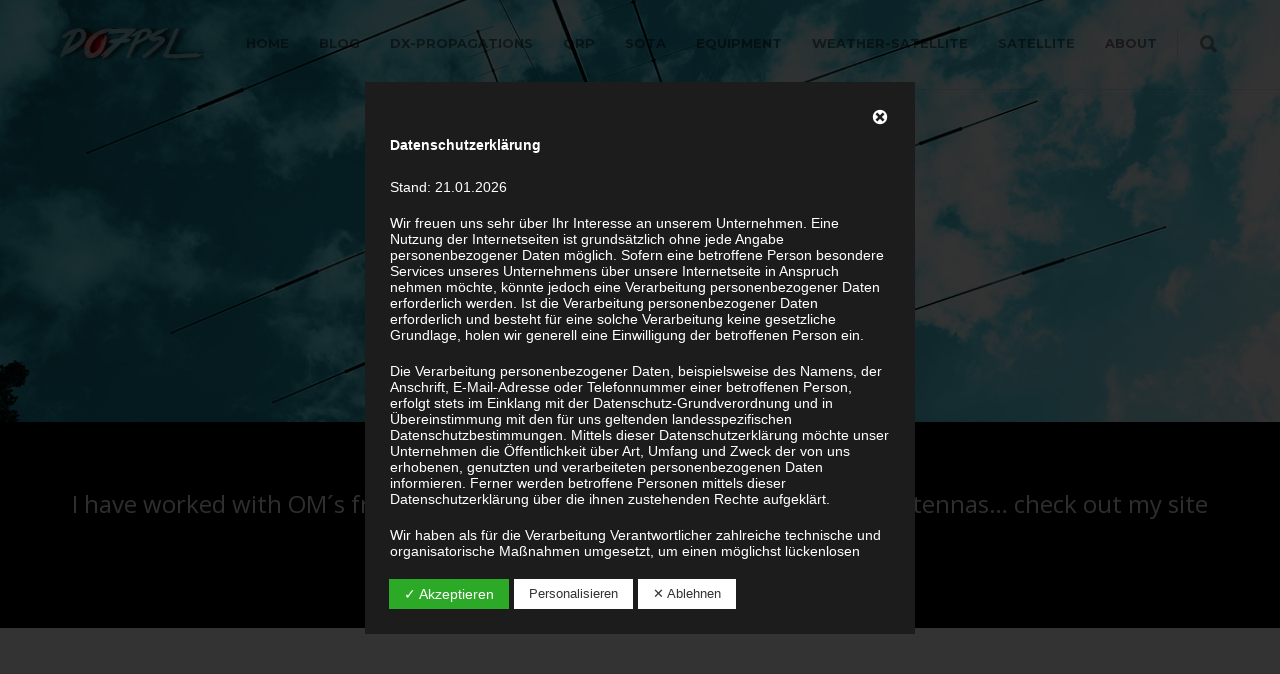

--- FILE ---
content_type: text/html; charset=UTF-8
request_url: https://do7psl.de/antenna-projects/
body_size: 32739
content:
<!doctype html>
<html lang="de-DE">
<head>
<meta http-equiv="Content-Type" content="text/html; charset=UTF-8" />
<title>Antenna-Projects |  HamRadio Station &#8211; DO7PSL &#8211; Stephan Lange</title>
<!-- Mobile Specific Metas & Favicons -->
<meta name="viewport" content="width=device-width, initial-scale=1, maximum-scale=1, user-scalable=0"><link rel="shortcut icon" href="https://do7psl.de/wp-content/uploads/2015/07/favicon.ico"><link rel="apple-touch-icon" href="https://do7psl.de/wp-content/uploads/2015/07/favicon-57x57.png"><link rel="apple-touch-icon" sizes="120x120" href="https://do7psl.de/wp-content/uploads/2015/07/favicon-120x120.png"><link rel="apple-touch-icon" sizes="76x76" href="https://do7psl.de/wp-content/uploads/2015/07/favicon-76x76.png"><link rel="apple-touch-icon" sizes="152x152" href="https://do7psl.de/wp-content/uploads/2015/07/favicon-152x152.png"><!-- WordPress Stuff -->
                        <script>
                            /* You can add more configuration options to webfontloader by previously defining the WebFontConfig with your options */
                            if ( typeof WebFontConfig === "undefined" ) {
                                WebFontConfig = new Object();
                            }
                            WebFontConfig['google'] = {families: ['Montserrat:400,700', 'Open+Sans:300,400,600,700,800,300italic,400italic,600italic,700italic,800italic&amp;subset=latin']};

                            (function() {
                                var wf = document.createElement( 'script' );
                                wf.src = 'https://ajax.googleapis.com/ajax/libs/webfont/1.5.3/webfont.js';
                                wf.type = 'text/javascript';
                                wf.async = 'true';
                                var s = document.getElementsByTagName( 'script' )[0];
                                s.parentNode.insertBefore( wf, s );
                            })();
                        </script>
                        <meta name='robots' content='max-image-preview:large' />
<link rel="alternate" type="application/rss+xml" title="HamRadio Station - DO7PSL - Stephan Lange &raquo; Feed" href="https://do7psl.de/feed/" />
<link rel="alternate" type="application/rss+xml" title="HamRadio Station - DO7PSL - Stephan Lange &raquo; Kommentar-Feed" href="https://do7psl.de/comments/feed/" />
<link rel="alternate" type="application/rss+xml" title="HamRadio Station - DO7PSL - Stephan Lange &raquo; Antenna-Projects Kommentar-Feed" href="https://do7psl.de/antenna-projects/feed/" />
<script type="text/javascript">
window._wpemojiSettings = {"baseUrl":"https:\/\/s.w.org\/images\/core\/emoji\/14.0.0\/72x72\/","ext":".png","svgUrl":"https:\/\/s.w.org\/images\/core\/emoji\/14.0.0\/svg\/","svgExt":".svg","source":{"concatemoji":"https:\/\/do7psl.de\/wp-includes\/js\/wp-emoji-release.min.js?ver=6.2.2"}};
/*! This file is auto-generated */
!function(e,a,t){var n,r,o,i=a.createElement("canvas"),p=i.getContext&&i.getContext("2d");function s(e,t){p.clearRect(0,0,i.width,i.height),p.fillText(e,0,0);e=i.toDataURL();return p.clearRect(0,0,i.width,i.height),p.fillText(t,0,0),e===i.toDataURL()}function c(e){var t=a.createElement("script");t.src=e,t.defer=t.type="text/javascript",a.getElementsByTagName("head")[0].appendChild(t)}for(o=Array("flag","emoji"),t.supports={everything:!0,everythingExceptFlag:!0},r=0;r<o.length;r++)t.supports[o[r]]=function(e){if(p&&p.fillText)switch(p.textBaseline="top",p.font="600 32px Arial",e){case"flag":return s("\ud83c\udff3\ufe0f\u200d\u26a7\ufe0f","\ud83c\udff3\ufe0f\u200b\u26a7\ufe0f")?!1:!s("\ud83c\uddfa\ud83c\uddf3","\ud83c\uddfa\u200b\ud83c\uddf3")&&!s("\ud83c\udff4\udb40\udc67\udb40\udc62\udb40\udc65\udb40\udc6e\udb40\udc67\udb40\udc7f","\ud83c\udff4\u200b\udb40\udc67\u200b\udb40\udc62\u200b\udb40\udc65\u200b\udb40\udc6e\u200b\udb40\udc67\u200b\udb40\udc7f");case"emoji":return!s("\ud83e\udef1\ud83c\udffb\u200d\ud83e\udef2\ud83c\udfff","\ud83e\udef1\ud83c\udffb\u200b\ud83e\udef2\ud83c\udfff")}return!1}(o[r]),t.supports.everything=t.supports.everything&&t.supports[o[r]],"flag"!==o[r]&&(t.supports.everythingExceptFlag=t.supports.everythingExceptFlag&&t.supports[o[r]]);t.supports.everythingExceptFlag=t.supports.everythingExceptFlag&&!t.supports.flag,t.DOMReady=!1,t.readyCallback=function(){t.DOMReady=!0},t.supports.everything||(n=function(){t.readyCallback()},a.addEventListener?(a.addEventListener("DOMContentLoaded",n,!1),e.addEventListener("load",n,!1)):(e.attachEvent("onload",n),a.attachEvent("onreadystatechange",function(){"complete"===a.readyState&&t.readyCallback()})),(e=t.source||{}).concatemoji?c(e.concatemoji):e.wpemoji&&e.twemoji&&(c(e.twemoji),c(e.wpemoji)))}(window,document,window._wpemojiSettings);
</script>
<style type="text/css">
img.wp-smiley,
img.emoji {
	display: inline !important;
	border: none !important;
	box-shadow: none !important;
	height: 1em !important;
	width: 1em !important;
	margin: 0 0.07em !important;
	vertical-align: -0.1em !important;
	background: none !important;
	padding: 0 !important;
}
</style>
	<link rel='stylesheet' id='sdm-styles-css' href='https://do7psl.de/wp-content/plugins/simple-download-monitor/css/sdm_wp_styles.css?ver=6.2.2' type='text/css' media='all' />
<link rel='stylesheet' id='crayon-css' href='https://do7psl.de/wp-content/plugins/crayon-syntax-highlighter/css/min/crayon.min.css?ver=_2.7.2_beta' type='text/css' media='all' />
<link rel='stylesheet' id='contact-form-7-css' href='https://do7psl.de/wp-content/plugins/contact-form-7/includes/css/styles.css?ver=5.7.4' type='text/css' media='all' />
<link rel='stylesheet' id='dashicons-css' href='https://do7psl.de/wp-includes/css/dashicons.min.css?ver=6.2.2' type='text/css' media='all' />
<link rel='stylesheet' id='dsgvoaio_frontend_css-css' href='https://do7psl.de/wp-content/plugins/dsgvo-all-in-one-for-wp/assets/css/plugin.css?ver=6.2.2' type='text/css' media='all' />
<style id='dsgvoaio_control-inline-css' type='text/css'>


						.tarteaucitronAlertSmallTop {

							top: auto !important;

							bottom: 0 !important;

							left: auto !important;

							right: 0 !important;

						}			

					
</style>
<link rel='stylesheet' id='dwqa-style-css' href='https://do7psl.de/wp-content/plugins/dw-question-answer/templates/assets/css/style.css?ver=180720161356' type='text/css' media='all' />
<link rel='stylesheet' id='dwqa-rtl-css' href='https://do7psl.de/wp-content/plugins/dw-question-answer/templates/assets/css/rtl.css?ver=180720161356' type='text/css' media='all' />
<link rel='stylesheet' id='wpa-css-css' href='https://do7psl.de/wp-content/plugins/honeypot/includes/css/wpa.css?ver=2.1' type='text/css' media='all' />
<link rel='stylesheet' id='follow-up-emails-css' href='https://do7psl.de/wp-content/plugins/woocommerce-follow-up-emails/templates/followups.css?ver=4.4.7' type='text/css' media='all' />
<link rel='stylesheet' id='vendocrat-paymentfont-css' href='https://do7psl.de/wp-content/plugins/woocommerce-payment-methods/assets/css/paymentfont.min.css?ver=6.2.2' type='text/css' media='all' />
<link rel='stylesheet' id='payment-methods-css' href='https://do7psl.de/wp-content/plugins/woocommerce-payment-methods/assets/css/payment-methods.min.css?ver=6.2.2' type='text/css' media='all' />
<link rel='stylesheet' id='ppress-frontend-css' href='https://do7psl.de/wp-content/plugins/wp-user-avatar/assets/css/frontend.min.css?ver=4.6.0' type='text/css' media='all' />
<link rel='stylesheet' id='ppress-flatpickr-css' href='https://do7psl.de/wp-content/plugins/wp-user-avatar/assets/flatpickr/flatpickr.min.css?ver=4.6.0' type='text/css' media='all' />
<link rel='stylesheet' id='ppress-select2-css' href='https://do7psl.de/wp-content/plugins/wp-user-avatar/assets/select2/select2.min.css?ver=6.2.2' type='text/css' media='all' />
<link rel='stylesheet' id='tooltipster-css-css' href='https://do7psl.de/wp-content/plugins/wp-wiki-tooltip/static/external/tooltipster/4.2.8/dist/css/tooltipster.bundle.min.css?ver=4.2.8' type='text/css' media='all' />
<link rel='stylesheet' id='tooltipster-light-css-css' href='https://do7psl.de/wp-content/plugins/wp-wiki-tooltip/static/external/tooltipster/4.2.8/dist/css/plugins/tooltipster/sideTip/themes/tooltipster-sideTip-light.min.css?ver=4.2.8' type='text/css' media='all' />
<link rel='stylesheet' id='tooltipster-noir-css-css' href='https://do7psl.de/wp-content/plugins/wp-wiki-tooltip/static/external/tooltipster/4.2.8/dist/css/plugins/tooltipster/sideTip/themes/tooltipster-sideTip-noir.min.css?ver=4.2.8' type='text/css' media='all' />
<link rel='stylesheet' id='tooltipster-punk-css-css' href='https://do7psl.de/wp-content/plugins/wp-wiki-tooltip/static/external/tooltipster/4.2.8/dist/css/plugins/tooltipster/sideTip/themes/tooltipster-sideTip-punk.min.css?ver=4.2.8' type='text/css' media='all' />
<link rel='stylesheet' id='tooltipster-shadow-css-css' href='https://do7psl.de/wp-content/plugins/wp-wiki-tooltip/static/external/tooltipster/4.2.8/dist/css/plugins/tooltipster/sideTip/themes/tooltipster-sideTip-shadow.min.css?ver=4.2.8' type='text/css' media='all' />
<link rel='stylesheet' id='wp-wiki-tooltip-css-css' href='https://do7psl.de/wp-content/plugins/wp-wiki-tooltip/static/css/wp-wiki-tooltip.css?ver=1.10.2' type='text/css' media='all' />
<style id='wp-wiki-tooltip-css-inline-css' type='text/css'>
a.wiki-tooltip { font-style: italic; }
div.wiki-tooltip-balloon div.head { font-size: 125%; font-weight: bold; }
div.wiki-tooltip-balloon div.body {  }
div.wiki-tooltip-balloon div.foot a { font-style: italic; font-weight: bold; }
div.wiki-tooltip-balloon img.thumb {  }
</style>
<link rel='stylesheet' id='stylesheet-css' href='https://do7psl.de/wp-content/themes/unicon-2.2.2/style.css?ver=1' type='text/css' media='all' />
<link rel='stylesheet' id='js_composer_front-css' href='https://do7psl.de/wp-content/plugins/js_composer5_6/assets/css/js_composer.min.css?ver=5.6' type='text/css' media='all' />
<link rel='stylesheet' id='shortcodes-css' href='https://do7psl.de/wp-content/themes/unicon-2.2.2/framework/css/shortcodes.css?ver=6.2.2' type='text/css' media='all' />
<link rel='stylesheet' id='responsive-css' href='https://do7psl.de/wp-content/themes/unicon-2.2.2/framework/css/responsive.css?ver=6.2.2' type='text/css' media='all' />
<link rel='stylesheet' id='vc_plugin_table_style_css-css' href='https://do7psl.de/wp-content/plugins/easy-tables-vc/assets/css/style.css?ver=1.0.0' type='text/css' media='all' />
<link rel='stylesheet' id='vc_plugin_themes_css-css' href='https://do7psl.de/wp-content/plugins/easy-tables-vc/assets/css/themes.css?ver=6.2.2' type='text/css' media='all' />
<link rel='stylesheet' id='adswscCSS-css' href='https://do7psl.de/wp-content/plugins/ads-wp-site-count/css/styles.css?ver=6.2.2' type='text/css' media='all' />
<script type='text/javascript' src='https://do7psl.de/wp-includes/js/jquery/jquery.min.js?ver=3.6.4' id='jquery-core-js'></script>
<script type='text/javascript' src='https://do7psl.de/wp-includes/js/jquery/jquery-migrate.min.js?ver=3.4.0' id='jquery-migrate-js'></script>
<script type='text/javascript' id='crayon_js-js-extra'>
/* <![CDATA[ */
var CrayonSyntaxSettings = {"version":"_2.7.2_beta","is_admin":"0","ajaxurl":"https:\/\/do7psl.de\/wp-admin\/admin-ajax.php","prefix":"crayon-","setting":"crayon-setting","selected":"crayon-setting-selected","changed":"crayon-setting-changed","special":"crayon-setting-special","orig_value":"data-orig-value","debug":""};
var CrayonSyntaxStrings = {"copy":"Dr\u00fccken Sie %s zum Kopieren, %s zum Einf\u00fcgen","minimize":"Klicken um Code aufzuklappen"};
/* ]]> */
</script>
<script type='text/javascript' src='https://do7psl.de/wp-content/plugins/crayon-syntax-highlighter/js/min/crayon.min.js?ver=_2.7.2_beta' id='crayon_js-js'></script>
<script type='text/javascript' id='dsdvo_tarteaucitron-js-extra'>
/* <![CDATA[ */
var parms = {"version":"4.3","close_popup_auto":"off","animation_time":"1000","nolabel":"NEIN","yeslabel":"JA","showpolicyname":"Datenschutzbedingungen \/ Cookies angezeigen","maincatname":"Allgemeine Cookies","language":"de","woocommercecookies":" ","polylangcookie":"","usenocookies":"Dieser Dienst nutzt keine Cookies.","nocookietext":"Dieser Dienst hat keine Cookies gespeichert.","cookietextusage":"Gespeicherte Cookies:","cookietextusagebefore":"Folgende Cookies k\u00f6nnen gespeichert werden:","adminajaxurl":"https:\/\/do7psl.de\/wp-admin\/admin-ajax.php","vgwort_defaultoptinout":"optin","koko_defaultoptinout":"optin","ga_defaultoptinout":"optin","notice_design":"dark","expiretime":"7","noticestyle":"style3","backgroundcolor":"#333","textcolor":"#ffffff","buttonbackground":"#fff","buttontextcolor":"#333","buttonlinkcolor":"","cookietext":"<p>Wir verwenden technisch notwendige Cookies auf unserer Webseite sowie externe Dienste.\nStandardm\u00e4\u00dfig sind alle externen Dienste deaktiviert. Sie k\u00f6nnen diese jedoch nach belieben aktivieren & deaktivieren.\nF\u00fcr weitere Informationen lesen Sie unsere Datenschutzbestimmungen.<\/p>\n","cookieaccepttext":"Akzeptieren","btn_text_customize":"Personalisieren","cookietextscroll":"Durch das fortgesetzte bl\u00e4ttern stimmen Sie der Nutzung von externen Diensten und Cookies zu.","policyurl":"https:\/\/do7psl.de\/about\/","policyurltext":"Hier finden Sie unsere Datenschutzbestimmungen","ablehnentxt":"Ablehnen","ablehnentext":"Sie haben die Bedingungen abgelehnt. Sie werden daher auf google.de weitergeleitet.","ablehnenurl":"www.google.de","showrejectbtn":"on","popupagbs":"<div class='dsgvo_aio_policy'><h2>Datenschutzerkl\u00e4rung<\/h2><br \/>\nStand: 21.01.2026<\/p>\n<p>Wir freuen uns sehr \u00fcber Ihr Interesse an unserem Unternehmen. Eine Nutzung der Internetseiten ist grunds\u00e4tzlich ohne jede Angabe personenbezogener Daten m\u00f6glich. Sofern eine betroffene Person besondere Services unseres Unternehmens \u00fcber unsere Internetseite in Anspruch nehmen m\u00f6chte, k\u00f6nnte jedoch eine Verarbeitung personenbezogener Daten erforderlich werden. Ist die Verarbeitung personenbezogener Daten erforderlich und besteht f\u00fcr eine solche Verarbeitung keine gesetzliche Grundlage, holen wir generell eine Einwilligung der betroffenen Person ein.<\/p>\n<p>Die Verarbeitung personenbezogener Daten, beispielsweise des Namens, der Anschrift, E-Mail-Adresse oder Telefonnummer einer betroffenen Person, erfolgt stets im Einklang mit der Datenschutz-Grundverordnung und in \u00dcbereinstimmung mit den f\u00fcr uns geltenden landesspezifischen Datenschutzbestimmungen. Mittels dieser Datenschutzerkl\u00e4rung m\u00f6chte unser Unternehmen die \u00d6ffentlichkeit \u00fcber Art, Umfang und Zweck der von uns erhobenen, genutzten und verarbeiteten personenbezogenen Daten informieren. Ferner werden betroffene Personen mittels dieser Datenschutzerkl\u00e4rung \u00fcber die ihnen zustehenden Rechte aufgekl\u00e4rt.<\/p>\n<p>Wir haben als f\u00fcr die Verarbeitung Verantwortlicher zahlreiche technische und organisatorische Ma\u00dfnahmen umgesetzt, um einen m\u00f6glichst l\u00fcckenlosen Schutz der \u00fcber diese Internetseite verarbeiteten personenbezogenen Daten sicherzustellen. Dennoch k\u00f6nnen Internetbasierte Daten\u00fcbertragungen grunds\u00e4tzlich Sicherheitsl\u00fccken aufweisen, sodass ein absoluter Schutz nicht gew\u00e4hrleistet werden kann. Aus diesem Grund steht es jeder betroffenen Person frei, personenbezogene Daten auch auf alternativen Wegen, beispielsweise telefonisch, an uns zu \u00fcbermitteln.<br \/>\n<h4>Begriffsbestimmungen<\/h4><br \/>\nDie Datenschutzerkl\u00e4rung beruht auf den Begrifflichkeiten, die durch den Europ\u00e4ischen Richtlinien- und Verordnungsgeber beim Erlass der Datenschutz-Grundverordnung (DS-GVO) verwendet wurden. Unsere Datenschutzerkl\u00e4rung soll sowohl f\u00fcr die \u00d6ffentlichkeit als auch f\u00fcr unsere Kunden und Gesch\u00e4ftspartner einfach lesbar und verst\u00e4ndlich sein. Um dies zu gew\u00e4hrleisten, m\u00f6chten wir vorab die verwendeten Begrifflichkeiten erl\u00e4utern.<\/p>\n<p>Wir verwenden in dieser Datenschutzerkl\u00e4rung unter anderem die folgenden Begriffe:<br \/>\n<ul><br \/>\n \t<li><br \/>\n<h4>a)\u00a0\u00a0\u00a0 personenbezogene Daten<\/h4><br \/>\nPersonenbezogene Daten sind alle Informationen, die sich auf eine identifizierte oder identifizierbare nat\u00fcrliche Person (im Folgenden \u201ebetroffene Person\") beziehen. Als identifizierbar wird eine nat\u00fcrliche Person angesehen, die direkt oder indirekt, insbesondere mittels Zuordnung zu einer Kennung wie einem Namen, zu einer Kennnummer, zu Standortdaten, zu einer Online-Kennung oder zu einem oder mehreren besonderen Merkmalen, die Ausdruck der physischen, physiologischen, genetischen, psychischen, wirtschaftlichen, kulturellen oder sozialen Identit\u00e4t dieser nat\u00fcrlichen Person sind, identifiziert werden kann.<\/li><br \/>\n \t<li><br \/>\n<h4>b)\u00a0\u00a0\u00a0 betroffene Person<\/h4><br \/>\nBetroffene Person ist jede identifizierte oder identifizierbare nat\u00fcrliche Person, deren personenbezogene Daten von dem f\u00fcr die Verarbeitung Verantwortlichen verarbeitet werden.<\/li><br \/>\n \t<li><br \/>\n<h4>c)\u00a0\u00a0\u00a0 Verarbeitung<\/h4><br \/>\nVerarbeitung ist jeder mit oder ohne Hilfe automatisierter Verfahren ausgef\u00fchrte Vorgang oder jede solche Vorgangsreihe im Zusammenhang mit personenbezogenen Daten wie das Erheben, das Erfassen, die Organisation, das Ordnen, die Speicherung, die Anpassung oder Ver\u00e4nderung, das Auslesen, das Abfragen, die Verwendung, die Offenlegung durch \u00dcbermittlung, Verbreitung oder eine andere Form der Bereitstellung, den Abgleich oder die Verkn\u00fcpfung, die Einschr\u00e4nkung, das L\u00f6schen oder die Vernichtung.<\/li><br \/>\n \t<li><br \/>\n<h4>d)\u00a0\u00a0\u00a0 Einschr\u00e4nkung der Verarbeitung<\/h4><br \/>\nEinschr\u00e4nkung der Verarbeitung ist die Markierung gespeicherter personenbezogener Daten mit dem Ziel, ihre k\u00fcnftige Verarbeitung einzuschr\u00e4nken.<\/li><br \/>\n \t<li><br \/>\n<h4>e)\u00a0\u00a0\u00a0 Profiling<\/h4><br \/>\nProfiling ist jede Art der automatisierten Verarbeitung personenbezogener Daten, die darin besteht, dass diese personenbezogenen Daten verwendet werden, um bestimmte pers\u00f6nliche Aspekte, die sich auf eine nat\u00fcrliche Person beziehen, zu bewerten, insbesondere, um Aspekte bez\u00fcglich Arbeitsleistung, wirtschaftlicher Lage, Gesundheit, pers\u00f6nlicher Vorlieben, Interessen, Zuverl\u00e4ssigkeit, Verhalten, Aufenthaltsort oder Ortswechsel dieser nat\u00fcrlichen Person zu analysieren oder vorherzusagen.<\/li><br \/>\n \t<li><br \/>\n<h4>f)\u00a0\u00a0\u00a0\u00a0 Pseudonymisierung<\/h4><br \/>\nPseudonymisierung ist die Verarbeitung personenbezogener Daten in einer Weise, auf welche die personenbezogenen Daten ohne Hinzuziehung zus\u00e4tzlicher Informationen nicht mehr einer spezifischen betroffenen Person zugeordnet werden k\u00f6nnen, sofern diese zus\u00e4tzlichen Informationen gesondert aufbewahrt werden und technischen und organisatorischen Ma\u00dfnahmen unterliegen, die gew\u00e4hrleisten, dass die personenbezogenen Daten nicht einer identifizierten oder identifizierbaren nat\u00fcrlichen Person zugewiesen werden.<\/li><br \/>\n \t<li><br \/>\n<h4>g)\u00a0\u00a0\u00a0 Verantwortlicher oder f\u00fcr die Verarbeitung Verantwortlicher<\/h4><br \/>\nVerantwortlicher oder f\u00fcr die Verarbeitung Verantwortlicher ist die nat\u00fcrliche oder juristische Person, Beh\u00f6rde, Einrichtung oder andere Stelle, die allein oder gemeinsam mit anderen \u00fcber die Zwecke und Mittel der Verarbeitung von personenbezogenen Daten entscheidet. Sind die Zwecke und Mittel dieser Verarbeitung durch das Unionsrecht oder das Recht der Mitgliedstaaten vorgegeben, so kann der Verantwortliche beziehungsweise k\u00f6nnen die bestimmten Kriterien seiner Benennung nach dem Unionsrecht oder dem Recht der Mitgliedstaaten vorgesehen werden.<\/li><br \/>\n \t<li><br \/>\n<h4>h)\u00a0\u00a0\u00a0 Auftragsverarbeiter<\/h4><br \/>\nAuftragsverarbeiter ist eine nat\u00fcrliche oder juristische Person, Beh\u00f6rde, Einrichtung oder andere Stelle, die personenbezogene Daten im Auftrag des Verantwortlichen verarbeitet.<\/li><br \/>\n \t<li><br \/>\n<h4>i)\u00a0\u00a0\u00a0\u00a0\u00a0 Empf\u00e4nger<\/h4><br \/>\nEmpf\u00e4nger ist eine nat\u00fcrliche oder juristische Person, Beh\u00f6rde, Einrichtung oder andere Stelle, der personenbezogene Daten offengelegt werden, unabh\u00e4ngig davon, ob es sich bei ihr um einen Dritten handelt oder nicht. Beh\u00f6rden, die im Rahmen eines bestimmten Untersuchungsauftrags nach dem Unionsrecht oder dem Recht der Mitgliedstaaten m\u00f6glicherweise personenbezogene Daten erhalten, gelten jedoch nicht als Empf\u00e4nger.<\/li><br \/>\n \t<li><br \/>\n<h4>j)\u00a0\u00a0\u00a0\u00a0\u00a0 Dritter<\/h4><br \/>\nDritter ist eine nat\u00fcrliche oder juristische Person, Beh\u00f6rde, Einrichtung oder andere Stelle au\u00dfer der betroffenen Person, dem Verantwortlichen, dem Auftragsverarbeiter und den Personen, die unter der unmittelbaren Verantwortung des Verantwortlichen oder des Auftragsverarbeiters befugt sind, die personenbezogenen Daten zu verarbeiten.<\/li><br \/>\n \t<li><br \/>\n<h4>k)\u00a0\u00a0\u00a0 Einwilligung<\/h4><br \/>\nEinwilligung ist jede von der betroffenen Person freiwillig f\u00fcr den bestimmten Fall in informierter Weise und unmissverst\u00e4ndlich abgegebene Willensbekundung in Form einer Erkl\u00e4rung oder einer sonstigen eindeutigen best\u00e4tigenden Handlung, mit der die betroffene Person zu verstehen gibt, dass sie mit der Verarbeitung der sie betreffenden personenbezogenen Daten einverstanden ist.<\/li><br \/>\n<\/ul><br \/>\n<h4>Name und Anschrift des f\u00fcr die Verarbeitung Verantwortlichen<\/h4><br \/>\nVerantwortlicher im Sinne der Datenschutz-Grundverordnung, sonstiger in den Mitgliedstaaten der Europ\u00e4ischen Union geltenden Datenschutzgesetze und anderer Bestimmungen mit datenschutzrechtlichem Charakter ist die:<\/p>\n<p>Stephan Lange<\/p>\n<p>Stephan Lange<\/p>\n<p>Binsdorfer Str. 7<\/p>\n<p>70567 Stuttgart<\/p>\n<p>DE<\/p>\n<p>0049711710505<\/p>\n<p>E-Mail:\u00a0<img class='dsgvoaio_emailpng' src='https:\/\/do7psl.de\/wp-content\/dsgvo-all-in-one-wp\/sserdaliame.png'><\/p>\n<p><h4>Cookies \/ SessionStorage \/ LocalStorage<\/h4><br \/>\nDie Internetseiten verwenden teilweise so genannte Cookies, LocalStorage und SessionStorage. Dies dient dazu, unser Angebot nutzerfreundlicher, effektiver und sicherer zu machen. Local Storage und SessionStorage ist eine Technologie, mit welcher ihr Browser Daten auf Ihrem Computer oder mobilen Ger\u00e4t abspeichert. Cookies sind Textdateien, welche \u00fcber einen Internetbrowser auf einem Computersystem abgelegt und gespeichert werden. Sie k\u00f6nnen die Verwendung von Cookies, LocalStorage und SessionStorage durch entsprechende Einstellung in Ihrem Browser verhindern.<\/p>\n<p>Zahlreiche Internetseiten und Server verwenden Cookies. Viele Cookies enthalten eine sogenannte Cookie-ID. Eine Cookie-ID ist eine eindeutige Kennung des Cookies. Sie besteht aus einer Zeichenfolge, durch welche Internetseiten und Server dem konkreten Internetbrowser zugeordnet werden k\u00f6nnen, in dem das Cookie gespeichert wurde. Dies erm\u00f6glicht es den besuchten Internetseiten und Servern, den individuellen Browser der betroffenen Person von anderen Internetbrowsern, die andere Cookies enthalten, zu unterscheiden. Ein bestimmter Internetbrowser kann \u00fcber die eindeutige Cookie-ID wiedererkannt und identifiziert werden.<\/p>\n<p>Durch den Einsatz von Cookies kann den Nutzern dieser Internetseite nutzerfreundlichere Services bereitstellen, die ohne die Cookie-Setzung nicht m\u00f6glich w\u00e4ren.<\/p>\n<p>Mittels eines Cookies k\u00f6nnen die Informationen und Angebote auf unserer Internetseite im Sinne des Benutzers optimiert werden. Cookies erm\u00f6glichen uns, wie bereits erw\u00e4hnt, die Benutzer unserer Internetseite wiederzuerkennen. Zweck dieser Wiedererkennung ist es, den Nutzern die Verwendung unserer Internetseite zu erleichtern. Der Benutzer einer Internetseite, die Cookies verwendet, muss beispielsweise nicht bei jedem Besuch der Internetseite erneut seine Zugangsdaten eingeben, weil dies von der Internetseite und dem auf dem Computersystem des Benutzers abgelegten Cookie \u00fcbernommen wird. Ein weiteres Beispiel ist das Cookie eines Warenkorbes im Online-Shop. Der Online-Shop merkt sich die Artikel, die ein Kunde in den virtuellen Warenkorb gelegt hat, \u00fcber ein Cookie.<\/p>\n<p>Die betroffene Person kann die Setzung von Cookies durch unsere Internetseite jederzeit mittels einer entsprechenden Einstellung des genutzten Internetbrowsers verhindern und damit der Setzung von Cookies dauerhaft widersprechen. Ferner k\u00f6nnen bereits gesetzte Cookies jederzeit \u00fcber einen Internetbrowser oder andere Softwareprogramme gel\u00f6scht werden. Dies ist in allen g\u00e4ngigen Internetbrowsern m\u00f6glich. Deaktiviert die betroffene Person die Setzung von Cookies in dem genutzten Internetbrowser, sind unter Umst\u00e4nden nicht alle Funktionen unserer Internetseite vollumf\u00e4nglich nutzbar.<br \/>\n<h4>Erfassung von allgemeinen Daten und Informationen<\/h4><br \/>\nDie Internetseite erfasst mit jedem Aufruf der Internetseite durch eine betroffene Person oder ein automatisiertes System eine Reihe von allgemeinen Daten und Informationen. Diese allgemeinen Daten und Informationen werden in den Logfiles des Servers gespeichert. Erfasst werden k\u00f6nnen die (1) verwendeten Browsertypen und Versionen, (2) das vom zugreifenden System verwendete Betriebssystem, (3) die Internetseite, von welcher ein zugreifendes System auf unsere Internetseite gelangt (sogenannte Referrer), (4) die Unterwebseiten, welche \u00fcber ein zugreifendes System auf unserer Internetseite angesteuert werden, (5) das Datum und die Uhrzeit eines Zugriffs auf die Internetseite, (6) eine Internet-Protokoll-Adresse (IP-Adresse), (7) der Internet-Service-Provider des zugreifenden Systems und (8) sonstige \u00e4hnliche Daten und Informationen, die der Gefahrenabwehr im Falle von Angriffen auf unsere informationstechnologischen Systeme dienen.<\/p>\n<p>Bei der Nutzung dieser allgemeinen Daten und Informationen ziehen wird keine R\u00fcckschl\u00fcsse auf die betroffene Person. Diese Informationen werden vielmehr ben\u00f6tigt, um (1) die Inhalte unserer Internetseite korrekt auszuliefern, (2) die Inhalte unserer Internetseite sowie die Werbung f\u00fcr diese zu optimieren, (3) die dauerhafte Funktionsf\u00e4higkeit unserer informationstechnologischen Systeme und der Technik unserer Internetseite zu gew\u00e4hrleisten sowie (4) um Strafverfolgungsbeh\u00f6rden im Falle eines Cyberangriffes die zur Strafverfolgung notwendigen Informationen bereitzustellen. Diese anonym erhobenen Daten und Informationen werden durch uns daher einerseits statistisch und ferner mit dem Ziel ausgewertet, den Datenschutz und die Datensicherheit in unserem Unternehmen zu erh\u00f6hen, um letztlich ein optimales Schutzniveau f\u00fcr die von uns verarbeiteten personenbezogenen Daten sicherzustellen. Die anonymen Daten der Server-Logfiles werden getrennt von allen durch eine betroffene Person angegebenen personenbezogenen Daten gespeichert.<br \/>\n<h4>Registrierung auf unserer Internetseite<\/h4><br \/>\nDie betroffene Person hat die M\u00f6glichkeit, sich auf der Internetseite des f\u00fcr die Verarbeitung Verantwortlichen unter Angabe von personenbezogenen Daten zu registrieren. Welche personenbezogenen Daten dabei an den f\u00fcr die Verarbeitung Verantwortlichen \u00fcbermittelt werden, ergibt sich aus der jeweiligen Eingabemaske, die f\u00fcr die Registrierung verwendet wird. Die von der betroffenen Person eingegebenen personenbezogenen Daten werden ausschlie\u00dflich f\u00fcr die interne Verwendung bei dem f\u00fcr die Verarbeitung Verantwortlichen und f\u00fcr eigene Zwecke erhoben und gespeichert. Der f\u00fcr die Verarbeitung Verantwortliche kann die Weitergabe an einen oder mehrere Auftragsverarbeiter, beispielsweise einen Paketdienstleister, veranlassen, der die personenbezogenen Daten ebenfalls ausschlie\u00dflich f\u00fcr eine interne Verwendung, die dem f\u00fcr die Verarbeitung Verantwortlichen zuzurechnen ist, nutzt.<\/p>\n<p>Durch eine Registrierung auf der Internetseite des f\u00fcr die Verarbeitung Verantwortlichen wird ferner die vom Internet-Service-Provider (ISP) der betroffenen Person vergebene IP-Adresse, das Datum sowie die Uhrzeit der Registrierung gespeichert. Die Speicherung dieser Daten erfolgt vor dem Hintergrund, dass nur so der Missbrauch unserer Dienste verhindert werden kann, und diese Daten im Bedarfsfall erm\u00f6glichen, begangene Straftaten aufzukl\u00e4ren. Insofern ist die Speicherung dieser Daten zur Absicherung des f\u00fcr die Verarbeitung Verantwortlichen erforderlich. Eine Weitergabe dieser Daten an Dritte erfolgt grunds\u00e4tzlich nicht, sofern keine gesetzliche Pflicht zur Weitergabe besteht oder die Weitergabe der Strafverfolgung dient.<\/p>\n<p>Die Registrierung der betroffenen Person unter freiwilliger Angabe personenbezogener Daten dient dem f\u00fcr die Verarbeitung Verantwortlichen dazu, der betroffenen Person Inhalte oder Leistungen anzubieten, die aufgrund der Natur der Sache nur registrierten Benutzern angeboten werden k\u00f6nnen. Registrierten Personen steht die M\u00f6glichkeit frei, die bei der Registrierung angegebenen personenbezogenen Daten jederzeit abzu\u00e4ndern oder vollst\u00e4ndig aus dem Datenbestand des f\u00fcr die Verarbeitung Verantwortlichen l\u00f6schen zu lassen.<\/p>\n<p>Der f\u00fcr die Verarbeitung Verantwortliche erteilt jeder betroffenen Person jederzeit auf Anfrage Auskunft dar\u00fcber, welche personenbezogenen Daten \u00fcber die betroffene Person gespeichert sind. Ferner berichtigt oder l\u00f6scht der f\u00fcr die Verarbeitung Verantwortliche personenbezogene Daten auf Wunsch oder Hinweis der betroffenen Person, soweit dem keine gesetzlichen Aufbewahrungspflichten entgegenstehen. Die Gesamtheit der Mitarbeiter des f\u00fcr die Verarbeitung Verantwortlichen stehen der betroffenen Person in diesem Zusammenhang als Ansprechpartner zur Verf\u00fcgung.<br \/>\n<h4>Kontaktm\u00f6glichkeit \u00fcber die Internetseite<\/h4><br \/>\nDie Internetseite enth\u00e4lt aufgrund von gesetzlichen Vorschriften Angaben, die eine schnelle elektronische Kontaktaufnahme zu unserem Unternehmen sowie eine unmittelbare Kommunikation mit uns erm\u00f6glichen, was ebenfalls eine allgemeine Adresse der sogenannten elektronischen Post (E-Mail-Adresse) umfasst. Sofern eine betroffene Person per E-Mail oder \u00fcber ein Kontaktformular den Kontakt mit dem f\u00fcr die Verarbeitung Verantwortlichen aufnimmt, werden die von der betroffenen Person \u00fcbermittelten personenbezogenen Daten automatisch gespeichert. Solche auf freiwilliger Basis von einer betroffenen Person an den f\u00fcr die Verarbeitung Verantwortlichen \u00fcbermittelten personenbezogenen Daten werden f\u00fcr Zwecke der Bearbeitung oder der Kontaktaufnahme zur betroffenen Person gespeichert. Es erfolgt keine Weitergabe dieser personenbezogenen Daten an Dritte.<br \/>\n<h4>Kommentarfunktion im Blog auf der Internetseite<\/h4><br \/>\nWir bieten den Nutzern auf einem Blog, der sich auf der Internetseite des f\u00fcr die Verarbeitung Verantwortlichen befindet, die M\u00f6glichkeit, individuelle Kommentare zu einzelnen Blog-Beitr\u00e4gen zu hinterlassen. Ein Blog ist ein auf einer Internetseite gef\u00fchrtes, in der Regel \u00f6ffentlich einsehbares Portal, in welchem eine oder mehrere Personen, die Blogger oder Web-Blogger genannt werden, Artikel posten oder Gedanken in sogenannten Blogposts niederschreiben k\u00f6nnen. Die Blogposts k\u00f6nnen in der Regel von Dritten kommentiert werden.<\/p>\n<p>Hinterl\u00e4sst eine betroffene Person einen Kommentar in dem auf dieser Internetseite ver\u00f6ffentlichten Blog, werden neben den von der betroffenen Person hinterlassenen Kommentaren auch Angaben zum Zeitpunkt der Kommentareingabe sowie zu dem von der betroffenen Person gew\u00e4hlten Nutzernamen (Pseudonym) gespeichert und ver\u00f6ffentlicht. Ferner wird die vom Internet-Service-Provider (ISP) der betroffenen Person vergebene IP-Adresse mitprotokolliert. Diese Speicherung der IP-Adresse erfolgt aus Sicherheitsgr\u00fcnden und f\u00fcr den Fall, dass die betroffene Person durch einen abgegebenen Kommentar die Rechte Dritter verletzt oder rechtswidrige Inhalte postet. Die Speicherung dieser personenbezogenen Daten erfolgt daher im eigenen Interesse des f\u00fcr die Verarbeitung Verantwortlichen, damit sich dieser im Falle einer Rechtsverletzung gegebenenfalls exkulpieren k\u00f6nnte. Es erfolgt keine Weitergabe dieser erhobenen personenbezogenen Daten an Dritte, sofern eine solche Weitergabe nicht gesetzlich vorgeschrieben ist oder der Rechtsverteidigung des f\u00fcr die Verarbeitung Verantwortlichen dient.<br \/>\n<h4>Gravatar<\/h4><br \/>\nBei Kommentaren wird auf den Gravatar Service von Auttomatic zur\u00fcckgegriffen. Gravatar gleicht Ihre Email-Adresse ab und bildet \u2013 sofern Sie dort registriert sind \u2013 Ihr Avatar-Bild neben dem Kommentar ab. Sollten Sie nicht registriert sein, wird kein Bild angezeigt. Zu beachten ist, dass alle registrierten WordPress-User automatisch auch bei Gravatar registriert sind. Details zu Gravatar: <a href=\"https:\/\/de.gravatar.com\" target=\"blank\">https:\/\/de.gravatar.com<\/a><br \/>\n<h4>Routinem\u00e4\u00dfige L\u00f6schung und Sperrung von personenbezogenen Daten<\/h4><br \/>\nDer f\u00fcr die Verarbeitung Verantwortliche verarbeitet und speichert personenbezogene Daten der betroffenen Person nur f\u00fcr den Zeitraum, der zur Erreichung des Speicherungszwecks erforderlich ist oder sofern dies durch den Europ\u00e4ischen Richtlinien- und Verordnungsgeber oder einen anderen Gesetzgeber in Gesetzen oder Vorschriften, welchen der f\u00fcr die Verarbeitung Verantwortliche unterliegt, vorgesehen wurde.<\/p>\n<p>Entf\u00e4llt der Speicherungszweck oder l\u00e4uft eine vom Europ\u00e4ischen Richtlinien- und Verordnungsgeber oder einem anderen zust\u00e4ndigen Gesetzgeber vorgeschriebene Speicherfrist ab, werden die personenbezogenen Daten routinem\u00e4\u00dfig und entsprechend den gesetzlichen Vorschriften gesperrt oder gel\u00f6scht.<br \/>\n<h4>Rechte der betroffenen Person<\/h4><br \/>\n<ul><br \/>\n \t<li><br \/>\n<h4>a)\u00a0\u00a0\u00a0 Recht auf Best\u00e4tigung<\/h4><br \/>\nJede betroffene Person hat das vom Europ\u00e4ischen Richtlinien- und Verordnungsgeber einger\u00e4umte Recht, von dem f\u00fcr die Verarbeitung Verantwortlichen eine Best\u00e4tigung dar\u00fcber zu verlangen, ob sie betreffende personenbezogene Daten verarbeitet werden. M\u00f6chte eine betroffene Person dieses Best\u00e4tigungsrecht in Anspruch nehmen, kann sie sich hierzu jederzeit an einen Mitarbeiter des f\u00fcr die Verarbeitung Verantwortlichen wenden.<\/li><br \/>\n \t<li><br \/>\n<h4>b)\u00a0\u00a0\u00a0 Recht auf Auskunft<\/h4><br \/>\nJede von der Verarbeitung personenbezogener Daten betroffene Person hat das vom Europ\u00e4ischen Richtlinien- und Verordnungsgeber gew\u00e4hrte Recht, jederzeit von dem f\u00fcr die Verarbeitung Verantwortlichen unentgeltliche Auskunft \u00fcber die zu seiner Person gespeicherten personenbezogenen Daten und eine Kopie dieser Auskunft zu erhalten. Ferner hat der Europ\u00e4ische Richtlinien- und Verordnungsgeber der betroffenen Person Auskunft \u00fcber folgende Informationen zugestanden:<br \/>\n<ul><br \/>\n \t<li>die Verarbeitungszwecke<\/li><br \/>\n \t<li>die Kategorien personenbezogener Daten, die verarbeitet werden<\/li><br \/>\n \t<li>die Empf\u00e4nger oder Kategorien von Empf\u00e4ngern, gegen\u00fcber denen die personenbezogenen Daten offengelegt worden sind oder noch offengelegt werden, insbesondere bei Empf\u00e4ngern in Drittl\u00e4ndern oder bei internationalen Organisationen<\/li><br \/>\n \t<li>falls m\u00f6glich die geplante Dauer, f\u00fcr die die personenbezogenen Daten gespeichert werden, oder, falls dies nicht m\u00f6glich ist, die Kriterien f\u00fcr die Festlegung dieser Dauer<\/li><br \/>\n \t<li>das Bestehen eines Rechts auf Berichtigung oder L\u00f6schung der sie betreffenden personenbezogenen Daten oder auf Einschr\u00e4nkung der Verarbeitung durch den Verantwortlichen oder eines Widerspruchsrechts gegen diese Verarbeitung<\/li><br \/>\n \t<li>das Bestehen eines Beschwerderechts bei einer Aufsichtsbeh\u00f6rde<\/li><br \/>\n \t<li>wenn die personenbezogenen Daten nicht bei der betroffenen Person erhoben werden: Alle verf\u00fcgbaren Informationen \u00fcber die Herkunft der Daten<\/li><br \/>\n \t<li>das Bestehen einer automatisierten Entscheidungsfindung einschlie\u00dflich Profiling gem\u00e4\u00df Artikel 22 Abs.1 und 4 DS-GVO und \u2014 zumindest in diesen F\u00e4llen \u2014 aussagekr\u00e4ftige Informationen \u00fcber die involvierte Logik sowie die Tragweite und die angestrebten Auswirkungen einer derartigen Verarbeitung f\u00fcr die betroffene Person<\/li><br \/>\n<\/ul><br \/>\nFerner steht der betroffenen Person ein Auskunftsrecht dar\u00fcber zu, ob personenbezogene Daten an ein Drittland oder an eine internationale Organisation \u00fcbermittelt wurden. Sofern dies der Fall ist, so steht der betroffenen Person im \u00dcbrigen das Recht zu, Auskunft \u00fcber die geeigneten Garantien im Zusammenhang mit der \u00dcbermittlung zu erhalten.<\/p>\n<p>M\u00f6chte eine betroffene Person dieses Auskunftsrecht in Anspruch nehmen, kann sie sich hierzu jederzeit an einen Mitarbeiter des f\u00fcr die Verarbeitung Verantwortlichen wenden.<\/li><br \/>\n \t<li><br \/>\n<h4>c)\u00a0\u00a0\u00a0 Recht auf Berichtigung<\/h4><br \/>\nJede von der Verarbeitung personenbezogener Daten betroffene Person hat das vom Europ\u00e4ischen Richtlinien- und Verordnungsgeber gew\u00e4hrte Recht, die unverz\u00fcgliche Berichtigung sie betreffender unrichtiger personenbezogener Daten zu verlangen. Ferner steht der betroffenen Person das Recht zu, unter Ber\u00fccksichtigung der Zwecke der Verarbeitung, die Vervollst\u00e4ndigung unvollst\u00e4ndiger personenbezogener Daten \u2014 auch mittels einer erg\u00e4nzenden Erkl\u00e4rung \u2014 zu verlangen.<\/p>\n<p>M\u00f6chte eine betroffene Person dieses Berichtigungsrecht in Anspruch nehmen, kann sie sich hierzu jederzeit an einen Mitarbeiter des f\u00fcr die Verarbeitung Verantwortlichen wenden.<\/li><br \/>\n \t<li><br \/>\n<h4>d)\u00a0\u00a0\u00a0 Recht auf L\u00f6schung (Recht auf Vergessen werden)<\/h4><br \/>\nJede von der Verarbeitung personenbezogener Daten betroffene Person hat das vom Europ\u00e4ischen Richtlinien- und Verordnungsgeber gew\u00e4hrte Recht, von dem Verantwortlichen zu verlangen, dass die sie betreffenden personenbezogenen Daten unverz\u00fcglich gel\u00f6scht werden, sofern einer der folgenden Gr\u00fcnde zutrifft und soweit die Verarbeitung nicht erforderlich ist:<br \/>\n<ul><br \/>\n \t<li>Die personenbezogenen Daten wurden f\u00fcr solche Zwecke erhoben oder auf sonstige Weise verarbeitet, f\u00fcr welche sie nicht mehr notwendig sind.<\/li><br \/>\n \t<li>Die betroffene Person widerruft ihre Einwilligung, auf die sich die Verarbeitung gem\u00e4\u00df Art. 6 Abs. 1 Buchstabe a DS-GVO oder Art. 9 Abs. 2 Buchstabe a DS-GVO st\u00fctzte, und es fehlt an einer anderweitigen Rechtsgrundlage f\u00fcr die Verarbeitung.<\/li><br \/>\n \t<li>Die betroffene Person legt gem\u00e4\u00df Art. 21 Abs. 1 DS-GVO Widerspruch gegen die Verarbeitung ein, und esliegen keine vorrangigen berechtigten Gr\u00fcnde f\u00fcr die Verarbeitung vor, oder die betroffene Person legt gem\u00e4\u00df Art. 21 Abs. 2 DS-GVO Widerspruch gegen die Verarbeitung ein.<\/li><br \/>\n \t<li>Die personenbezogenen Daten wurden unrechtm\u00e4\u00dfig verarbeitet.<\/li><br \/>\n \t<li>Die L\u00f6schung der personenbezogenen Daten ist zur Erf\u00fcllung einer rechtlichen Verpflichtung nach dem Unionsrecht oder dem Recht der Mitgliedstaaten erforderlich, dem der Verantwortliche unterliegt.<\/li><br \/>\n \t<li>Die personenbezogenen Daten wurden in Bezug auf angebotene Dienste der Informationsgesellschaft gem\u00e4\u00df Art. 8 Abs. 1 DS-GVO erhoben.<\/li><br \/>\n<\/ul><br \/>\nSofern einer der oben genannten Gr\u00fcnde zutrifft und eine betroffene Person die L\u00f6schung von personenbezogenen Daten, die gespeichert sind, veranlassen m\u00f6chte, kann sie sich hierzu jederzeit an einen Mitarbeiter des f\u00fcr die Verarbeitung Verantwortlichen wenden. Der Mitarbeiter wird veranlassen, dass dem L\u00f6schverlangen unverz\u00fcglich nachgekommen wird.<\/p>\n<p>Wurden die personenbezogenen Daten \u00f6ffentlich gemacht und ist unser Unternehmen als Verantwortlicher gem\u00e4\u00df Art. 17 Abs. 1 DS-GVO zur L\u00f6schung der personenbezogenen Daten verpflichtet, so trifft uns unter Ber\u00fccksichtigung der verf\u00fcgbaren Technologie und der Implementierungskosten angemessene Ma\u00dfnahmen, auch technischer Art, um andere f\u00fcr die Datenverarbeitung Verantwortliche, welche die ver\u00f6ffentlichten personenbezogenen Daten verarbeiten, dar\u00fcber in Kenntnis zu setzen, dass die betroffene Person von diesen anderen f\u00fcr die Datenverarbeitung Verantwortlichen die L\u00f6schung s\u00e4mtlicherlinks zu diesen personenbezogenen Daten oder von Kopien oder Replikationen dieser personenbezogenen Daten verlangt hat, soweit die Verarbeitung nicht erforderlich ist. Der Mitarbeiter wird im Einzelfall das Notwendige veranlassen.<\/li><br \/>\n \t<li><br \/>\n<h4>e)\u00a0\u00a0\u00a0 Recht auf Einschr\u00e4nkung der Verarbeitung<\/h4><br \/>\nJede von der Verarbeitung personenbezogener Daten betroffene Person hat das vom Europ\u00e4ischen Richtlinien- und Verordnungsgeber gew\u00e4hrte Recht, von dem Verantwortlichen die Einschr\u00e4nkung der Verarbeitung zu verlangen, wenn eine der folgenden Voraussetzungen gegeben ist:<br \/>\n<ul><br \/>\n \t<li>Die Richtigkeit der personenbezogenen Daten wird von der betroffenen Person bestritten, und zwar f\u00fcr eine Dauer, die es dem Verantwortlichen erm\u00f6glicht, die Richtigkeit der personenbezogenen Daten zu \u00fcberpr\u00fcfen.<\/li><br \/>\n \t<li>Die Verarbeitung ist unrechtm\u00e4\u00dfig, die betroffene Person lehnt die L\u00f6schung der personenbezogenen Daten ab und verlangt stattdessen die Einschr\u00e4nkung der Nutzung der personenbezogenen Daten.<\/li><br \/>\n \t<li>Der Verantwortliche ben\u00f6tigt die personenbezogenen Daten f\u00fcr die Zwecke der Verarbeitung nicht l\u00e4nger, die betroffene Person ben\u00f6tigt sie jedoch zur Geltendmachung, Aus\u00fcbung oder Verteidigung von Rechtsanspr\u00fcchen.<\/li><br \/>\n \t<li>Die betroffene Person hat Widerspruch gegen die Verarbeitung gem. Art. 21 Abs. 1 DS-GVO eingelegt und es steht noch nicht fest, ob die berechtigten Gr\u00fcnde des Verantwortlichen gegen\u00fcber denen der betroffenen Person \u00fcberwiegen.<\/li><br \/>\n<\/ul><br \/>\nSofern eine der oben genannten Voraussetzungen gegeben ist und eine betroffene Person die Einschr\u00e4nkung von personenbezogenen Daten, die gespeichert sind, verlangen m\u00f6chte, kann sie sich hierzu jederzeit an einen Mitarbeiter des f\u00fcr die Verarbeitung Verantwortlichen wenden. Der Mitarbeiter wird die Einschr\u00e4nkung der Verarbeitung veranlassen.<\/li><br \/>\n \t<li><br \/>\n<h4>f)\u00a0\u00a0\u00a0\u00a0 Recht auf Daten\u00fcbertragbarkeit<\/h4><br \/>\nJede von der Verarbeitung personenbezogener Daten betroffene Person hat das vom Europ\u00e4ischen Richtlinien- und Verordnungsgeber gew\u00e4hrte Recht, die sie betreffenden personenbezogenen Daten, welche durch die betroffene Person einem Verantwortlichen bereitgestellt wurden, in einem strukturierten, g\u00e4ngigen und maschinenlesbaren Format zu erhalten. Sie hat au\u00dferdem das Recht, diese Daten einem anderen Verantwortlichen ohne Behinderung durch den Verantwortlichen, dem die personenbezogenen Daten bereitgestellt wurden, zu \u00fcbermitteln, sofern die Verarbeitung auf der Einwilligung gem\u00e4\u00df Art. 6 Abs. 1 Buchstabe a DS-GVO oder Art. 9 Abs. 2 Buchstabe a DS-GVO oder auf einem Vertrag gem\u00e4\u00df Art. 6 Abs. 1 Buchstabe b DS-GVO beruht und die Verarbeitung mithilfe automatisierter Verfahren erfolgt, sofern die Verarbeitung nicht f\u00fcr die Wahrnehmung einer Aufgabe erforderlich ist, die im \u00f6ffentlichen Interesseliegt oder in Aus\u00fcbung \u00f6ffentlicher Gewalt erfolgt, welche dem Verantwortlichen \u00fcbertragen wurde.<\/p>\n<p>Ferner hat die betroffene Person bei der Aus\u00fcbung ihres Rechts auf Daten\u00fcbertragbarkeit gem\u00e4\u00df Art. 20 Abs. 1 DS-GVO das Recht, zu erwirken, dass die personenbezogenen Daten direkt von einem Verantwortlichen an einen anderen Verantwortlichen \u00fcbermittelt werden, soweit dies technisch machbar ist und sofern hiervon nicht die Rechte und Freiheiten anderer Personen beeintr\u00e4chtigt werden.<\/p>\n<p>Zur Geltendmachung des Rechts auf Daten\u00fcbertragbarkeit kann sich die betroffene Person jederzeit an uns wenden.<\/li><br \/>\n \t<li><br \/>\n<h4>g)\u00a0\u00a0\u00a0 Recht auf Widerspruch<\/h4><br \/>\nJede von der Verarbeitung personenbezogener Daten betroffene Person hat das vom Europ\u00e4ischen Richtlinien- und Verordnungsgeber gew\u00e4hrte Recht, aus Gr\u00fcnden, die sich aus ihrer besonderen Situation ergeben, jederzeit gegen die Verarbeitung sie betreffender personenbezogener Daten, die aufgrund von Art. 6 Abs. 1 Buchstaben e oder f DS-GVO erfolgt, Widerspruch einzulegen. Dies gilt auch f\u00fcr ein auf diese Bestimmungen gest\u00fctztes Profiling.<\/p>\n<p>Wir verarbeiten die personenbezogenen Daten im Falle des Widerspruchs nicht mehr, es sei denn, wir k\u00f6nnen zwingende schutzw\u00fcrdige Gr\u00fcnde f\u00fcr die Verarbeitung nachweisen, die den Interessen, Rechten und Freiheiten der betroffenen Person \u00fcberwiegen, oder die Verarbeitung dient der Geltendmachung, Aus\u00fcbung oder Verteidigung von Rechtsanspr\u00fcchen.<\/p>\n<p>Verarbeiten wir personenbezogene Daten, um Direktwerbung zu betreiben, so hat die betroffene Person das Recht, jederzeit Widerspruch gegen die Verarbeitung der personenbezogenen Daten zum Zwecke derartiger Werbung einzulegen. Dies gilt auch f\u00fcr das Profiling, soweit es mit solcher Direktwerbung in Verbindung steht. Widerspricht die betroffene Person gegen\u00fcber der Verarbeitung f\u00fcr Zwecke der Direktwerbung, so werden wir die personenbezogenen Daten nicht mehr f\u00fcr diese Zwecke verarbeiten.<\/p>\n<p>Zudem hat die betroffene Person das Recht, aus Gr\u00fcnden, die sich aus ihrer besonderen Situation ergeben, gegen die sie betreffende Verarbeitung personenbezogener Daten, die zu wissenschaftlichen oder historischen Forschungszwecken oder zu statistischen Zwecken gem\u00e4\u00df Art. 89 Abs. 1 DS-GVO erfolgen, Widerspruch einzulegen, es sei denn, eine solche Verarbeitung ist zur Erf\u00fcllung einer im \u00f6ffentlichen Interesseliegenden Aufgabe erforderlich.<\/p>\n<p>Zur Aus\u00fcbung des Rechts auf Widerspruch kann sich die betroffene Person direkt an jeden Mitarbeiter wenden. Der betroffenen Person steht es ferner frei, im Zusammenhang mit der Nutzung von Diensten der Informationsgesellschaft, ungeachtet der Richtlinie 2002\/58\/EG, ihr Widerspruchsrecht mittels automatisierter Verfahren auszu\u00fcben, bei denen technische Spezifikationen verwendet werden.<\/li><br \/>\n \t<li><br \/>\n<h4>h)\u00a0\u00a0\u00a0 Automatisierte Entscheidungen im Einzelfall einschlie\u00dflich Profiling<\/h4><br \/>\nJede von der Verarbeitung personenbezogener Daten betroffene Person hat das vom Europ\u00e4ischen Richtlinien- und Verordnungsgeber gew\u00e4hrte Recht, nicht einer ausschlie\u00dflich auf einer automatisierten Verarbeitung \u2014 einschlie\u00dflich Profiling \u2014 beruhenden Entscheidung unterworfen zu werden, die ihr gegen\u00fcber rechtliche Wirkung entfaltet oder sie in \u00e4hnlicher Weise erheblich beeintr\u00e4chtigt, sofern die Entscheidung (1) nicht f\u00fcr den Abschluss oder die Erf\u00fcllung eines Vertrags zwischen der betroffenen Person und dem Verantwortlichen erforderlich ist, oder (2) aufgrund von Rechtsvorschriften der Union oder der Mitgliedstaaten, denen der Verantwortliche unterliegt, zul\u00e4ssig ist und diese Rechtsvorschriften angemessene Ma\u00dfnahmen zur Wahrung der Rechte und Freiheiten sowie der berechtigten Interessen der betroffenen Person enthalten oder (3) mit ausdr\u00fccklicher Einwilligung der betroffenen Person erfolgt.<\/p>\n<p>Ist die Entscheidung (1) f\u00fcr den Abschluss oder die Erf\u00fcllung eines Vertrags zwischen der betroffenen Person und dem Verantwortlichen erforderlich oder (2) erfolgt sie mit ausdr\u00fccklicher Einwilligung der betroffenen Person, triffen wir die angemessene Ma\u00dfnahmen, um die Rechte und Freiheiten sowie die berechtigten Interessen der betroffenen Person zu wahren, wozu mindestens das Recht auf Erwirkung des Eingreifens einer Person seitens des Verantwortlichen, auf Darlegung des eigenen Standpunkts und auf Anfechtung der Entscheidung geh\u00f6rt.<\/p>\n<p>M\u00f6chte die betroffene Person Rechte mit Bezug auf automatisierte Entscheidungen geltend machen, kann sie sich hierzu jederzeit an einen Mitarbeiter des f\u00fcr die Verarbeitung Verantwortlichen wenden.<\/li><br \/>\n \t<li><br \/>\n<h4>i)\u00a0\u00a0\u00a0\u00a0\u00a0 Recht auf Widerruf einer datenschutzrechtlichen Einwilligung<\/h4><br \/>\nJede von der Verarbeitung personenbezogener Daten betroffene Person hat das vom Europ\u00e4ischen Richtlinien- und Verordnungsgeber gew\u00e4hrte Recht, eine Einwilligung zur Verarbeitung personenbezogener Daten jederzeit zu widerrufen.<\/p>\n<p>M\u00f6chte die betroffene Person ihr Recht auf Widerruf einer Einwilligung geltend machen, kann sie sich hierzu jederzeit an einen Mitarbeiter des f\u00fcr die Verarbeitung Verantwortlichen wenden.<\/li><br \/>\n<\/ul><br \/>\n<h4>Rechtsgrundlage der Verarbeitung<\/h4><br \/>\nArt. 6 Ilit. a DS-GVO dient unserem Unternehmen als Rechtsgrundlage f\u00fcr Verarbeitungsvorg\u00e4nge, bei denen wir eine Einwilligung f\u00fcr einen bestimmten Verarbeitungszweck einholen. Ist die Verarbeitung personenbezogener Daten zur Erf\u00fcllung eines Vertrags, dessen Vertragspartei die betroffene Person ist, erforderlich, wie dies beispielsweise bei Verarbeitungsvorg\u00e4ngen der Fall ist, die f\u00fcr einelieferung von Waren oder die Erbringung einer sonstigen Leistung oder Gegenleistung notwendig sind, so beruht die Verarbeitung auf Art. 6 Ilit. b DS-GVO. Gleiches gilt f\u00fcr solche Verarbeitungsvorg\u00e4nge die zur Durchf\u00fchrung vorvertraglicher Ma\u00dfnahmen erforderlich sind, etwa in F\u00e4llen von Anfragen zur unseren Produkten oder Leistungen. Unterliegt unser Unternehmen einer rechtlichen Verpflichtung durch welche eine Verarbeitung von personenbezogenen Daten erforderlich wird, wie beispielsweise zur Erf\u00fcllung steuerlicher Pflichten, so basiert die Verarbeitung auf Art. 6 Ilit. c DS-GVO. In seltenen F\u00e4llen k\u00f6nnte die Verarbeitung von personenbezogenen Daten erforderlich werden, um lebenswichtige Interessen der betroffenen Person oder einer anderen nat\u00fcrlichen Person zu sch\u00fctzen. Dies w\u00e4re beispielsweise der Fall, wenn ein Besucher in unserem Betrieb verletzt werden w\u00fcrde und daraufhin sein Name, sein Alter, seine Krankenkassendaten oder sonstige lebenswichtige Informationen an einen Arzt, ein Krankenhaus oder sonstige Dritte weitergegeben werden m\u00fcssten. Dann w\u00fcrde die Verarbeitung auf Art. 6 Ilit. d DS-GVO beruhen.<br \/>\nLetztlich k\u00f6nnten Verarbeitungsvorg\u00e4nge auf Art. 6 Ilit. f DS-GVO beruhen. Auf dieser Rechtsgrundlage basieren Verarbeitungsvorg\u00e4nge, die von keiner der vorgenannten Rechtsgrundlagen erfasst werden, wenn die Verarbeitung zur Wahrung eines berechtigten Interesses unseres Unternehmens oder eines Dritten erforderlich ist, sofern die Interessen, Grundrechte und Grundfreiheiten des Betroffenen nicht \u00fcberwiegen. Solche Verarbeitungsvorg\u00e4nge sind uns insbesondere deshalb gestattet, weil sie durch den Europ\u00e4ischen Gesetzgeber besonders erw\u00e4hnt wurden. Er vertrat insoweit die Auffassung, dass ein berechtigtes Interesse anzunehmen sein k\u00f6nnte, wenn die betroffene Person ein Kunde des Verantwortlichen ist (Erw\u00e4gungsgrund 47 Satz 2 DS-GVO).<br \/>\n<h4>Berechtigte Interessen an der Verarbeitung, die von dem Verantwortlichen oder einem Dritten verfolgt werden<\/h4><br \/>\nBasiert die Verarbeitung personenbezogener Daten auf Artikel 6 Ilit. f DS-GVO ist unser berechtigtes Interesse die Durchf\u00fchrung unserer Gesch\u00e4ftst\u00e4tigkeit zugunsten des Wohlergehens all unserer Mitarbeiter und unserer Anteilseigner.<br \/>\n<h4>Dauer, f\u00fcr die die personenbezogenen Daten gespeichert werden<\/h4><br \/>\nDas Kriterium f\u00fcr die Dauer der Speicherung von personenbezogenen Daten ist die jeweilige gesetzliche Aufbewahrungsfrist. Nach Ablauf der Frist werden die entsprechenden Daten routinem\u00e4\u00dfig gel\u00f6scht, sofern sie nicht mehr zur Vertragserf\u00fcllung oder Vertragsanbahnung erforderlich sind.<br \/>\n<h4>Gesetzliche oder vertragliche Vorschriften zur Bereitstellung der personenbezogenen Daten; Erforderlichkeit f\u00fcr den Vertragsabschluss; Verpflichtung der betroffenen Person, die personenbezogenen Daten bereitzustellen; m\u00f6gliche Folgen der Nichtbereitstellung<\/h4><br \/>\nWir kl\u00e4ren Sie dar\u00fcber auf, dass die Bereitstellung personenbezogener Daten zum Teil gesetzlich vorgeschrieben ist (z.B. Steuervorschriften) oder sich auch aus vertraglichen Regelungen (z.B. Angaben zum Vertragspartner) ergeben kann.<br \/>\nMitunter kann es zu einem Vertragsschluss erforderlich sein, dass eine betroffene Person uns personenbezogene Daten zur Verf\u00fcgung stellt, die in der Folge durch uns verarbeitet werden m\u00fcssen. Die betroffene Person ist beispielsweise verpflichtet uns personenbezogene Daten bereitzustellen, wenn unser Unternehmen mit ihr einen Vertrag abschlie\u00dft. Eine Nichtbereitstellung der personenbezogenen Daten h\u00e4tte zur Folge, dass der Vertrag mit dem Betroffenen nicht geschlossen werden k\u00f6nnte.<br \/>\nVor einer Bereitstellung personenbezogener Daten durch den Betroffenen muss sich der Betroffene an einen unserer Mitarbeiter wenden. Unser Mitarbeiter kl\u00e4rt den Betroffenen einzelfallbezogen dar\u00fcber auf, ob die Bereitstellung der personenbezogenen Daten gesetzlich oder vertraglich vorgeschrieben oder f\u00fcr den Vertragsabschluss erforderlich ist, ob eine Verpflichtung besteht, die personenbezogenen Daten bereitzustellen, und welche Folgen die Nichtbereitstellung der personenbezogenen Daten h\u00e4tte.<br \/>\n<h4>Bestehen einer automatisierten Entscheidungsfindung<\/h4><br \/>\nAls verantwortungsbewusstes Unternehmen verzichten wir auf eine automatische Entscheidungsfindung oder ein Profiling.<\/p><\/div>\n<p><h3>Allgemeine Cookies<\/h3><br \/>\nDie nachfolgenden Cookies z\u00e4hlen zu den technisch notwendigen Cookies.<\/p>\n<p><b>Cookies von WordPress<\/b><br \/>\n<table style=\"width: 100%;\"><br \/>\n<tbody><br \/>\n<tr><br \/>\n<th>Name<\/th><br \/>\n<th>Zweck<\/th><br \/>\n<th>G\u00fcltigkeit<\/th><br \/>\n<\/tr><br \/>\n<tr><br \/>\n<td>wordpress_test_cookie<\/td><br \/>\n<td>Dieses Cookie ermittelt, ob die Verwendung von Cookies im Browser deaktiviert wurde. Speicherdauer: Bis zum Ende der Browsersitzung (wird beim Schlie\u00dfen Ihres Internet-Browsers gel\u00f6scht).<\/td><br \/>\n<td>Session<\/td><br \/>\n<\/tr><br \/>\n<tr><br \/>\n<td>PHPSESSID<\/td><br \/>\n<td>Dieses Cookie speichert Ihre aktuelle Sitzung mit Bezug auf PHP-Anwendungen und gew\u00e4hrleistet so, dass alle Funktionen dieser Website, die auf der PHP-Programmiersprache basieren, vollst\u00e4ndig angezeigt werden k\u00f6nnen. Speicherdauer: Bis zum Ende der Browsersitzung (wird beim Schlie\u00dfen Ihres Internet-Browsers gel\u00f6scht).<\/td><br \/>\n<td>Session<\/td><br \/>\n<\/tr><br \/>\n<tr><br \/>\n<td>wordpress_akm_mobile<\/td><br \/>\n<td>Diese Cookies werden nur f\u00fcr den Verwaltungsbereich von WordPress verwendet.<\/td><br \/>\n<td>1 Jahr<\/td><br \/>\n<\/tr><br \/>\n<tr><br \/>\n<td>wordpress_logged_in_akm_mobile<\/td><br \/>\n<td>Diese Cookies werden nur f\u00fcr den Verwaltungsbereich von WordPress verwendet und gelten f\u00fcr andere Seitenbesucher nicht.<\/td><br \/>\n<td>Session<\/td><br \/>\n<\/tr><br \/>\n<tr><br \/>\n<td>wp-settings-akm_mobile<\/td><br \/>\n<td>Diese Cookies werden nur f\u00fcr den Verwaltungsbereich von WordPress verwendet und gelten f\u00fcr andere Seitenbesucher nicht.<\/td><br \/>\n<td>Session<\/td><br \/>\n<\/tr><br \/>\n<tr><br \/>\n<td>wp-settings-time-akm_mobile<\/td><br \/>\n<td>Diese Cookies werden nur f\u00fcr den Verwaltungsbereich von WordPress verwendet und gelten f\u00fcr andere Seitenbesucher nicht.<\/td><br \/>\n<td>Session<\/td><br \/>\n<\/tr><br \/>\n<tr><br \/>\n<td>ab<\/td><br \/>\n<td>wird f\u00fcr A\/B-Tests von neuen Funktionen verwendet.<\/td><br \/>\n<td>Session<\/td><br \/>\n<\/tr><br \/>\n<tr><br \/>\n<td>akm_mobile<\/td><br \/>\n<td>speichert, ob der Besucher die Mobilversion einer Website angezeigt bekommen m\u00f6chte.<\/td><br \/>\n<td>1 Tag<\/td><br \/>\n<\/tr><br \/>\n<\/tbody><br \/>\n<\/table><\/p>\n<p><b>Cookies von DSGVO AIO for WordPress<\/b><\/p>\n<table style=\"width:100%\">\n<tr>\n<th>Name<\/th>\n<th>Zweck<\/th>\n<th>G\u00fcltigkeit<\/th>\n<\/tr>\n<tr>\n<td>dsgvoaio<\/td>\n<td>Dieser LocalStorage Key \/ Wert speichert welchen Diensten der Nutzer zugestimmt hat oder nicht.<\/td>\n<td>variabel<\/td>\n<\/tr>\n<tr>\n<td>_uniqueuid<\/td>\n<td>Dieser LocalStorage Key \/ Wert speichert eine generierte ID sodass die Opt-in \/ Opt-out Aktionen des Nutzers dokumentiert werden k\u00f6nnen. Die ID wird anonymisiert gespeichert.<\/td>\n<td>variabel<\/td>\n<\/tr>\n<tr>\n<td>dsgvoaio_create<\/td>\n<td>Dieser LocalStorage Key \/ Wert speichert den Zeitpunkt an dem _uniqueuid generiert wurde.<\/td>\n<td>variabel<\/td>\n<\/tr>\n<tr>\n<td>dsgvoaio_vgwort_disable<\/td>\n<td>Dieser LocalStorage Key \/ Wert speichert ob der Dienst VG Wort Standard zugelassen wird oder nicht (Einstellung des Seitenbetreibers).<\/td>\n<td>variabel<\/td>\n<\/tr>\n<tr>\n<td>dsgvoaio_ga_disable<\/td>\n<td>Dieser LocalStorage Key \/ Wert speichert ob der Dienst Google Analytics Standard zugelassen wird oder nicht (Einstellung des Seitenbetreibers).<\/td>\n<td>variabel<\/td>\n<\/tr>\n<\/table>\n<p>\u00a0<\/p>\n<h3>Facebook Like\/Kommentare<\/h3>\n<p>Auf dieser Webseite sind Komponenten des Unternehmens Facebook integriert. Facebook ist ein soziales Netzwerk.<\/p>\n<p>Ein soziales Netzwerk ist ein im Internet betriebener sozialer Treffpunkt, eine Online-Gemeinschaft, die es den Nutzern in der Regel erm\u00f6glicht, untereinander zu kommunizieren und im virtuellen Raum zu interagieren. Ein soziales Netzwerk kann als Plattform zum Austausch von Meinungen und Erfahrungen dienen oder erm\u00f6glicht es der Internetgemeinschaft, pers\u00f6nliche oder unternehmensbezogene Informationen bereitzustellen. Facebook erm\u00f6glicht den Nutzern des sozialen Netzwerkes unter anderem die Erstellung von privaten Profilen, den Upload von Fotos und eine Vernetzung \u00fcber Freundschaftsanfragen.<\/p>\n<p>Betreibergesellschaft von Facebook ist die Facebook, Inc., 1 Hacker Way, Menlo Park, CA 94025, USA. F\u00fcr die Verarbeitung personenbezogener Daten Verantwortlicher ist, wenn eine betroffene Person au\u00dferhalb der USA oder Kanada lebt, die Facebook Ireland Ltd., 4 Grand Canal Square, Grand Canal Harbour, Dublin 2, Ireland.<\/p>\n<p>Durch jeden Aufruf einer der Einzelseiten dieser Internetseite, die durch den f\u00fcr die Verarbeitung Verantwortlichen betrieben wird und auf welcher eine Facebook-Komponente (Facebook-Plug-In) integriert wurde, wird der Internetbrowser auf dem informationstechnologischen System der betroffenen Person automatisch durch die jeweilige Facebook-Komponente veranlasst, eine Darstellung der entsprechenden Facebook-Komponente von Facebook herunterzuladen. Eine Gesamt\u00fcbersicht \u00fcber alle Facebook-Plug-Ins kann unter <a href=\"https:\/\/developers.facebook.com\/docs\/plugins\/?locale=de_DE\" target=\"blank\">https:\/\/developers.facebook.com\/docs\/plugins\/?locale=de_DE<\/a> abgerufen werden. Im Rahmen dieses technischen Verfahrens erh\u00e4lt Facebook Kenntnis dar\u00fcber, welche konkrete Unterseite unserer Internetseite durch die betroffene Person besucht wird.<\/p>\n<p>Sofern die betroffene Person gleichzeitig bei Facebook eingeloggt ist, erkennt Facebook mit jedem Aufruf unserer Internetseite durch die betroffene Person und w\u00e4hrend der gesamten Dauer des jeweiligen Aufenthaltes auf unserer Internetseite, welche konkrete Unterseite unserer Internetseite die betroffene Person besucht. Diese Informationen werden durch die Facebook-Komponente gesammelt und durch Facebook dem jeweiligen Facebook-Account der betroffenen Person zugeordnet. Bet\u00e4tigt die betroffene Person einen der auf unserer Internetseite integrierten Facebook-Buttons, beispielsweise den \u201eGef\u00e4llt mir\"-Button, oder gibt die betroffene Person einen Kommentar ab, ordnet Facebook diese Information dem pers\u00f6nlichen Facebook-Benutzerkonto der betroffenen Person zu und speichert diese personenbezogenen Daten.<\/p>\n<p>Facebook erh\u00e4lt \u00fcber die Facebook-Komponente immer dann eine Information dar\u00fcber, dass die betroffene Person unsere Internetseite besucht hat, wenn die betroffene Person zum Zeitpunkt des Aufrufs unserer Internetseite gleichzeitig bei Facebook eingeloggt ist; dies findet unabh\u00e4ngig davon statt, ob die betroffene Person die Facebook-Komponente anklickt oder nicht. Ist eine derartige \u00dcbermittlung dieser Informationen an Facebook von der betroffenen Person nicht gewollt, kann diese die \u00dcbermittlung dadurch verhindern, dass sie sich vor einem Aufruf unserer Internetseite aus ihrem Facebook-Account ausloggt.<\/p>\n<p>Die von Facebook ver\u00f6ffentlichte Datenrichtlinie, die unter <a href=\"https:\/\/de-de.facebook.com\/about\/privacy\/\" target=\"blank\">https:\/\/de-de.facebook.com\/about\/privacy\/<\/a> abrufbar ist, gibt Aufschluss \u00fcber die Erhebung, Verarbeitung und Nutzung personenbezogener Daten durch Facebook. Ferner wird dort erl\u00e4utert, welche Einstellungsm\u00f6glichkeiten Facebook zum Schutz der Privatsph\u00e4re der betroffenen Person bietet. Zudem sind unterschiedliche Applikationen erh\u00e4ltlich, die es erm\u00f6glichen, eine Daten\u00fcbermittlung an Facebook zu unterdr\u00fccken. Solche Applikationen k\u00f6nnen durch die betroffene Person genutzt werden, um eine Daten\u00fcbermittlung an Facebook zu unterdr\u00fccken.<\/p>\n<p><b>Cookies von Facebook<\/b><\/p>\n<table style=\"width:100%\">\n<tr>\n<th>Name<\/th>\n<th>Zweck<\/th>\n<th>G\u00fcltigkeit<\/th>\n<\/tr>\n<tr>\n<td>_fbp<\/td>\n<td>Dieser Cookie wird von Facebook verwendet, um eine Reihe von Werbeprodukten wie Echtzeitgebote von Drittanbietern zu liefern.<\/td>\n<td>3 Monate<\/td>\n<\/tr>\n<\/table>\n<p>\u00a0<\/p>\n<p><h3>Google Analytics<\/h3><br \/>\nDiese Website nutzt verschiedene Dienste des Anbieters Google Ireland Limited, Gordon House, Barrow Street, Dublin 4, Irland. Die einzelnen Dienste werden im nachfolgenden Abschnitt n\u00e4her dargstellt.<\/p>\n<p>Grunds\u00e4tzlich verfolgen wir mit dem Einsatz der nachstehenden Dienste und damit verbunden der Erhebung personenbezogener Daten (insbes. der IP-Adresse) ein berechtigtes Interesse, das Angebot auf unserer Website ansprechend darzustellen, zu analysieren, zu verbessern und m\u00f6gliche Werbung auf Ihre Bed\u00fcrfnisse anzupassen (Art.6 Abs. 1 lit. f DSGVO).<\/p>\n<p>Google Analytics verwendet sogenannte \"Cookies\" (s. auch 3.1 \u201eCookies\"). Sie werden auf Ihrem Computer gespeichert und erm\u00f6glichen eine Analyse der Benutzung der Website durch Sie. Die durch das Cookie erzeugten Informationen \u00fcber Ihre Benutzung dieser Website werden in der Regel an einen Server von Google in den USA \u00fcbertragen und dort gespeichert.<\/p>\n<p><strong>IP Anonymisierung<\/strong><\/p>\n<p>Wir haben auf dieser Website die Funktion IP-Anonymisierung aktiviert. Dadurch wird Ihre IP-Adresse von Google innerhalb von Mitgliedstaaten der Europ\u00e4ischen Union oder in anderen Vertragsstaaten des Abkommens \u00fcber den Europ\u00e4ischen Wirtschaftsraum vor der \u00dcbermittlung in die USA gek\u00fcrzt. Im Auftrag des Betreibers dieser Website wird Google diese Informationen benutzen, um Ihre Nutzung der Website auszuwerten, um Reports \u00fcber die Websiteaktivit\u00e4ten zusammenzustellen und um weitere mit der Websitenutzung und der Internetnutzung verbundene Dienstleistungen gegen\u00fcber dem Websitebetreiber zu erbringen. Die im Rahmen von Google Analytics von Ihrem Browser \u00fcbermittelte IP-Adresse wird nicht mit anderen Daten von Google zusammengef\u00fchrt.<\/p>\n<p><strong>Widerspruch gegen Datenerfassung<\/strong><\/p>\n<p>Sie k\u00f6nnen die Speicherung der Cookies durch eine entsprechende Einstellung Ihrer Browser-Software verhindern; wir weisen Sie jedoch darauf hin, dass Sie in diesem Fall gegebenenfalls nicht alle Funktionen dieser Website vollumf\u00e4nglich nutzen k\u00f6nnen. Sie k\u00f6nnen dar\u00fcber hinaus die Erfassung der durch den Cookie erzeugten und auf Ihre Nutzung der Website bezogenen Daten (inkl. Ihrer IP-Adresse) an Google sowie die Verarbeitung dieser Daten durch Google verhindern, indem Sie das unter dem folgenden Link verf\u00fcgbare Browser-Plugin herunterladen und installieren:\u00a0 <a href=\"https:\/\/tools.google.com\/dlpage\/gaoptout?hl=de\" target=\"_blank\" rel=\"nofollow noopener\">https:\/\/tools.google.com\/dlpage\/gaoptout?hl=de<\/a>.<\/p>\n<p>Mehr Informationen zum Umgang mit Nutzerdaten bei Google Analytics finden Sie in der Datenschutzerkl\u00e4rung von Google:\u00a0 <a href=\"https:\/\/support.google.com\/analytics\/answer\/6004245?hl=de\" target=\"_blank\" rel=\"nofollow noopener\">https:\/\/support.google.com\/analytics\/answer\/6004245?hl=de<\/a>.<\/p>\n<p><strong>Auftragsverarbeitung<\/strong><\/p>\n<p>Wir haben zur Nutzung von Google Analytics einen Vertrag zur Auftragsverarbeitung abgeschlossen und setzen die strengen Vorgaben der deutschen Datenschutzbeh\u00f6rden bei der Nutzung der Dienste vollst\u00e4ndig um.<\/p>\n<p><strong>Demografische Merkmale bei Google Analytics<\/strong><\/p>\n<p>Diese Website nutzt die Funktion \"demografische Merkmale\" von Google Analytics. Dadurch k\u00f6nnen Berichte erstellt werden, die Aussagen zu Alter, Geschlecht und Interessen der Seitenbesucher enthalten. Diese Daten stammen aus interessenbezogener Werbung von Google sowie aus Besucherdaten von Drittanbietern. Diese Daten k\u00f6nnen keiner bestimmten Person zugeordnet werden. Sie k\u00f6nnen diese Funktion jederzeit \u00fcber die Anzeigeneinstellungen in Ihrem Google-Konto deaktivieren oder die Erfassung Ihrer Daten durch Google Analytics wie im vorherigen Absatz dargestellt generell untersagen.<\/p>\n<p><b>Cookies von Google Analytics<\/b><br \/>\n<table style=\"width: 100%;\"><br \/>\n<tbody><br \/>\n<tr><br \/>\n<th>Name<\/th><br \/>\n<th>Zweck<\/th><br \/>\n<th>G\u00fcltigkeit<\/th><br \/>\n<\/tr><br \/>\n<tr><br \/>\n<td>_ga<\/td><br \/>\n<td>Unterscheidung der Webseitenbesucher.<\/td><br \/>\n<td>2 Jahre<\/td><br \/>\n<\/tr><br \/>\n<tr><br \/>\n<td>_gid<\/td><br \/>\n<td>Unterscheidung der Webseitenbesucher.<\/td><br \/>\n<td>24 Stunden<\/td><br \/>\n<\/tr><br \/>\n<tr><br \/>\n<td>_gat_gtag_UA_<\/td><br \/>\n<td>Wird zum Drosseln der Anforderungsrate verwendet. Wenn Google Analytics \u00fcber den Google Tag Manager bereitgestellt wird, erh\u00e4lt dieser Cookie den Namen _dc_gtm_ .<\/td><br \/>\n<td>1 Minute<\/td><br \/>\n<\/tr><br \/>\n<tr><br \/>\n<td>_dc_gtm_<\/td><br \/>\n<td>Wird verwendet, um die Anzahl der Google Analytics-Serveranfragen zu \u00fcberwachen.<\/td><br \/>\n<td>1 Minute<\/td><br \/>\n<\/tr><br \/>\n<tr><br \/>\n<td>AMP_TOKEN<\/td><br \/>\n<td>Enth\u00e4lt einen Token-Code, der zum Auslesen einer Client-ID aus dem AMP-Client-ID-Service verwendet wird. Durch den Abgleich dieser ID mit der von Google Analytics k\u00f6nnen Nutzer beim Wechsel zwischen AMP-Content und Nicht-AMP-Content abgeglichen werden.<\/td><br \/>\n<td>30 Sekunden bis 1 Jahr<\/td><br \/>\n<\/tr><br \/>\n<tr><br \/>\n<td>_gat<\/td><br \/>\n<td>Wird zur \u00dcberwachung der Anzahl der Google Analytics-Serveranfragen bei der Verwendung von Google Tag Manager verwendet.<\/td><br \/>\n<td>1 Minute<\/td><br \/>\n<\/tr><br \/>\n<tr><br \/>\n<td>_gac_<\/td><br \/>\n<td>Enth\u00e4lt Informationen zu Marketingkampagnen des Benutzers. Diese werden mit Google AdWords \/ Google Ads gemeinsam genutzt, wenn die Google Ads- und Google Analytics-Konten miteinander verkn\u00fcpft werden.<\/td><br \/>\n<td>90 Tage<\/td><br \/>\n<\/tr><br \/>\n<tr><br \/>\n<td>__utma<\/td><br \/>\n<td>ID, die zur Identifizierung von Benutzern und Sitzungen verwendet wird.<\/td><br \/>\n<td>2 Jahre<\/td><br \/>\n<\/tr><br \/>\n<tr><br \/>\n<td>__utmt<\/td><br \/>\n<td>Wird verwendet, um die Anzahl der Google Analytics-Serveranfragen zu \u00fcberwachen.<\/td><br \/>\n<td>10 Minuten<\/td><br \/>\n<\/tr><br \/>\n<tr><br \/>\n<td>__utmb<\/td><br \/>\n<td>Wird zur Unterscheidung zwischen neuen Sitzungen und Besuchen verwendet. Dieses Cookie wird gesetzt, wenn die GA.js Javascript-Bibliothek geladen wird und kein __utmb Cookie vorhanden ist. Das Cookie wird jedes Mal aktualisiert, wenn Daten an den Google Analytics-Server gesendet werden.<\/td><br \/>\n<td>30 Minuten<\/td><br \/>\n<\/tr><br \/>\n<tr><br \/>\n<td>__utmc<\/td><br \/>\n<td>Wird nur mit alten Urchin-Versionen von Google Analytics und nicht mit GA.js verwendet. Wurde verwendet, um zwischen neuen Sitzungen und Besuchen am Ende einer Sitzung zu unterscheiden.<\/td><br \/>\n<td>Session<\/td><br \/>\n<\/tr><br \/>\n<tr><br \/>\n<td>__utmz<\/td><br \/>\n<td>Enth\u00e4lt Informationen \u00fcber die Verkehrsquelle oder Kampagne, die den Benutzer auf die Website geleitet hat. Das Cookie wird gesetzt, wenn das GA.js-Javascript geladen wird, und aktualisiert, wenn Daten an den Google Anaytics-Server gesendet werden.<\/td><br \/>\n<td>6 Monate<\/td><br \/>\n<\/tr><br \/>\n<tr><br \/>\n<td>__utmv<\/td><br \/>\n<td>Enth\u00e4lt benutzerdefinierte Informationen, die vom Webentwickler mit der _setCustomVar-Methode in Google Analytics festgelegt wurden. Dieses Cookie wird jedes Mal aktualisiert, wenn neue Daten an den Google Analytics-Server gesendet werden.<\/td><br \/>\n<td>2 Jahre<\/td><br \/>\n<\/tr><br \/>\n<tr><br \/>\n<td>__utmx<\/td><br \/>\n<td>Wird verwendet, um zu bestimmen, ob ein Benutzer in einen A \/ B- oder multivariaten Test einbezogen wird.<\/td><br \/>\n<td>18 Monate<\/td><br \/>\n<\/tr><br \/>\n<tr><br \/>\n<td>__utmxx<\/td><br \/>\n<td>Wird verwendet, um zu bestimmen, wann der A \/ B- oder multivariate Test, an dem der Benutzer teilnimmt endet.<\/td><br \/>\n<td>18 Monate<\/td><br \/>\n<\/tr><br \/>\n<\/tbody><br \/>\n<\/table><\/p>\n","languageswitcher":" ","pixelorderid":"","fbpixel_content_type":"","fbpixel_content_ids":"","fbpixel_currency":"","fbpixel_product_cat":"","fbpixel_content_name":"","fbpixel_product_price":"","isbuyedsendet":"","pixelevent":"","pixeleventcurrency":"","pixeleventamount":"","outgoing_text":"<p><strong>Sie verlassen nun unsere Internetpr\u00e4senz<\/strong><\/p>\n<p>Da Sie auf einen externen Link geklickt haben verlassen Sie nun unsere Internetpr\u00e4senz.<\/p>\n<p>Sind Sie damit einverstanden so klicken Sie auf den nachfolgenden Button:<\/p>\n","youtube_spt":"","twitter_spt":"","linkedin_spt":"","shareaholic_spt":"","vgwort_spt":"","accepttext":"Zulassen","policytextbtn":"Datenschutzbedingungen","show_layertext":""};
/* ]]> */
</script>
<script type='text/javascript' src='https://do7psl.de/wp-content/plugins/dsgvo-all-in-one-for-wp/assets/js/tarteaucitron/tarteaucitron.min.js?ver=6.2.2' id='dsdvo_tarteaucitron-js'></script>
<script type='text/javascript' id='dsgvoaio_inline_js-js-after'>
jQuery( document ).ready(function() {
					
					tarteaucitron.init({

						"hashtag": "#tarteaucitron",

						"cookieName": "dsgvoaiowp_cookie", 

						"highPrivacy": true,

						"orientation": "center",

						"adblocker": false, 

						"showAlertSmall": true, 

						"cookieslist": true, 

						"removeCredit": true, 

						"expireCookie": 7, 

						"handleBrowserDNTRequest": false, 

						//"cookieDomain": ".do7psl.de" 

						"removeCredit": true, 

						"moreInfoLink": false, 

						});
					});	
				var tarteaucitronForceLanguage = 'de'
</script>
<script type='text/javascript' id='sdm-scripts-js-extra'>
/* <![CDATA[ */
var sdm_ajax_script = {"ajaxurl":"https:\/\/do7psl.de\/wp-admin\/admin-ajax.php"};
/* ]]> */
</script>
<script type='text/javascript' src='https://do7psl.de/wp-content/plugins/simple-download-monitor/js/sdm_wp_scripts.js?ver=6.2.2' id='sdm-scripts-js'></script>
<script type='text/javascript' src='https://do7psl.de/wp-content/plugins/wp-user-avatar/assets/flatpickr/flatpickr.min.js?ver=4.6.0' id='ppress-flatpickr-js'></script>
<script type='text/javascript' src='https://do7psl.de/wp-content/plugins/wp-user-avatar/assets/select2/select2.min.js?ver=4.6.0' id='ppress-select2-js'></script>
<script type='text/javascript' src='https://do7psl.de/wp-content/plugins/wp-wiki-tooltip/static/external/tooltipster/4.2.8/dist/js/tooltipster.bundle.min.js?ver=4.2.8' id='tooltipster-js-js'></script>
<script type='text/javascript' src='https://do7psl.de/wp-content/plugins/wp-wiki-tooltip/static/js/wp-wiki-tooltip.js?ver=1.10.2' id='wp-wiki-tooltip-js-js'></script>
<script type='text/javascript' id='ai-js-js-extra'>
/* <![CDATA[ */
var MyAjax = {"ajaxurl":"https:\/\/do7psl.de\/wp-admin\/admin-ajax.php","security":"8d22088387"};
/* ]]> */
</script>
<script type='text/javascript' src='https://do7psl.de/wp-content/plugins/advanced-iframe/js/ai.min.js?ver=690914' id='ai-js-js'></script>
<link rel="https://api.w.org/" href="https://do7psl.de/wp-json/" /><link rel="alternate" type="application/json" href="https://do7psl.de/wp-json/wp/v2/pages/15483" /><link rel="EditURI" type="application/rsd+xml" title="RSD" href="https://do7psl.de/xmlrpc.php?rsd" />
<link rel="wlwmanifest" type="application/wlwmanifest+xml" href="https://do7psl.de/wp-includes/wlwmanifest.xml" />
<meta name="generator" content="WordPress 6.2.2" />
<link rel="canonical" href="https://do7psl.de/antenna-projects/" />
<link rel='shortlink' href='https://do7psl.de/?p=15483' />
<link rel="alternate" type="application/json+oembed" href="https://do7psl.de/wp-json/oembed/1.0/embed?url=https%3A%2F%2Fdo7psl.de%2Fantenna-projects%2F" />
<link rel="alternate" type="text/xml+oembed" href="https://do7psl.de/wp-json/oembed/1.0/embed?url=https%3A%2F%2Fdo7psl.de%2Fantenna-projects%2F&#038;format=xml" />
<style type="text/css">
body{ font: 400 14px Open Sans, Arial, Helvetica, sans-serif; color: #777777; line-height: 1.9;} .wrapall, .boxed-layout{ background-color: #ffffff; } body.page-template-page-blank-php{ background: #ffffff !important; } h1{ font: 600 28px Open Sans, Arial, Helvetica, sans-serif; color: #333333; } h2{ font: 600 24px Open Sans, Arial, Helvetica, sans-serif; color: #333333; } h3{ font: 600 18px Open Sans, Arial, Helvetica, sans-serif; color: #333333; } h4{ font: 600 16px Open Sans, Arial, Helvetica, sans-serif; color: #333333; } h5{ font: 600 16px Open Sans, Arial, Helvetica, sans-serif; color: #333333; } h6{ font: 600 16px Open Sans, Arial, Helvetica, sans-serif; color: #333333; } .title{ font-family: 'Open Sans', Arial, Helvetica, sans-serif; } h1 a, h2 a, h3 a, h4 a, h5 a, h6 a { font-weight: inherit; color: inherit; } h1 a:hover, h2 a:hover, h3 a:hover, h4 a:hover, h5 a:hover, h6 a:hover, a:hover h1, a:hover h2, a:hover h3, a:hover h4, a:hover h5, a:hover h6 { color: #333333; } a{ color: #1cbac8; } a:hover{ color: #333333; } input[type='text'], input[type='password'], input[type='email'], input[type='tel'], textarea, select { font-family: Open Sans, Arial, Helvetica, sans-serif; font-size: 14px; } #sidebar .widget h3{ font: 700 14px Montserrat, Arial, Helvetica, sans-serif; color: #444444; } .container .twelve.alt.sidebar-right, .container .twelve.alt.sidebar-left, #sidebar.sidebar-right #sidebar-widgets, #sidebar.sidebar-left #sidebar-widgets{ border-color: #efefef;} #topbar{ background: #f5f5f5; color: #777777; } #topbar a{ color: #777777; } #topbar a:hover{ color: #333333; } @media only screen and (max-width: 767px) { #topbar .topbar-col1{ background: #f5f5f5; } } /* Navigation */ #navigation > ul > li > a{ font: 700 13px Montserrat, Arial, Helvetica, sans-serif; color: #777777; } #navigation > ul > li:hover > a, #navigation > ul > li > a:hover { color: #1cbac8; } #navigation li.current-menu-item > a:hover, #navigation li.current-page-ancestor > a:hover, #navigation li.current-menu-ancestor > a:hover, #navigation li.current-menu-parent > a:hover, #navigation li.current_page_ancestor > a:hover, #navigation > ul > li.sfHover > a { color: #1cbac8; } #navigation li.current-menu-item > a, #navigation li.current-page-ancestor > a, #navigation li.current-menu-ancestor > a, #navigation li.current-menu-parent > a, #navigation li.current_page_ancestor > a { color: #1cbac8; } #navigation ul li:hover{ border-color: #1cbac8; } #navigation li.current-menu-item, #navigation li.current-page-ancestor, #navigation li.current-menu-ancestor, #navigation li.current-menu-parent, #navigation li.current_page_ancestor{ border-color: #1cbac8; } #navigation .sub-menu{ background: #262626; } #navigation .sub-menu li a{ font: 400 13px Open Sans, Arial, Helvetica, sans-serif; color: #bbbbbb; } #navigation .sub-menu li a:hover{ color: #ffffff; } #navigation .sub-menu li.current_page_item > a, #navigation .sub-menu li.current_page_item > a:hover, #navigation .sub-menu li.current-menu-item > a, #navigation .sub-menu li.current-menu-item > a:hover, #navigation .sub-menu li.current-page-ancestor > a, #navigation .sub-menu li.current-page-ancestor > a:hover, #navigation .sub-menu li.current-menu-ancestor > a, #navigation .sub-menu li.current-menu-ancestor > a:hover, #navigation .sub-menu li.current-menu-parent > a, #navigation .sub-menu li.current-menu-parent > a:hover, #navigation .sub-menu li.current_page_ancestor > a, #navigation .sub-menu li.current_page_ancestor > a:hover{ color: #ffffff; } #navigation .sub-menu li a, #navigation .sub-menu ul li a{ border-color: #333333; } #navigation > ul > li.megamenu > ul.sub-menu{ background: #262626; border-color: #1cbac8; } #navigation > ul > li.megamenu > ul > li { border-right-color: #333333 !important; } #navigation > ul > li.megamenu ul li a{ color:#bbbbbb; } #navigation > ul > li.megamenu > ul > li > a { color:#ffffff; } #navigation > ul > li.megamenu > ul ul li a:hover, #header #navigation > ul > li.megamenu > ul ul li.current-menu-item a { color: #ffffff !important; background-color: #333333 !important; } /* Header General */ #search-btn, #shopping-btn, #close-search-btn { color: #bbbbbb; } #search-btn:hover, #shopping-btn:hover, #close-search-btn:hover { color: #666666; } #slogan{ font: 400 20px Open Sans, Arial, Helvetica, sans-serif; color: #777777; margin-top: 34px; } /* Mobile Header */ #mobile-navigation{ background: #262626; } #mobile-navigation ul li a{ font: 400 13px Open Sans, Arial, Helvetica, sans-serif; color: #bbbbbb; border-bottom-color: #333333 !important; } #mobile-navigation ul li a:hover, #mobile-navigation ul li a:hover [class^='fa-'], #mobile-navigation li.open > a, #mobile-navigation ul li.current-menu-item > a, #mobile-navigation ul li.current-menu-ancestor > a{ color: #ffffff; } body #mobile-navigation li.open > a [class^='fa-']{ color: #ffffff; } #mobile-navigation form, #mobile-navigation form input{ background: #444444; color: #cccccc; } #mobile-navigation form:before{ color: #cccccc; } #mobile-header{ background: #ffffff; height: 90px; } #mobile-navigation-btn, #mobile-cart-btn, #mobile-shopping-btn{ color: #bbbbbb; line-height: 90px; } #mobile-navigation-btn:hover, #mobile-cart-btn:hover, #mobile-shopping-btn:hover { color: #666666; } #mobile-header .logo{ margin-top: 28px; } /* Header V1 */ #header.header-v1 { height: 90px; background: #ffffff; } .header-v1 .logo{ margin-top: 28px; } .header-v1 #navigation > ul > li{ height: 90px; padding-top: 35px; } .header-v1 #navigation .sub-menu{ top: 90px; } .header-v1 .header-icons-divider{ line-height: 90px; background: #efefef; } #header.header-v1 .widget_shopping_cart{ top: 90px; } .header-v1 #search-btn, .header-v1 #close-search-btn, .header-v1 #shopping-btn{ line-height: 90px; } .header-v1 #search-top, .header-v1 #search-top input{ height: 90px; } .header-v1 #search-top input{ color: #666666; font-family: Open Sans, Arial, Helvetica, sans-serif; } /* Header V3 */ #header.header-v3 { background: #ffffff; } .header-v3 .navigation-wrap{ background: #ffffff; border-top: 1px solid #efefef; } .header-v3 .logo { margin-top: 30px; margin-bottom: 30px; } /* Header V4 */ #header.header-v4 { background: #ffffff; } .header-v4 .navigation-wrap{ background: #ffffff; border-top: 1px solid #efefef; } .header-v4 .logo { margin-top: 30px; margin-bottom: 30px; } /* Transparent Header */ #transparentimage{ padding: 90px 0 0 0; } .header-is-transparent #mobile-navigation{ top: 90px; } /* Stuck */ .stuck{ background: #ffffff; } /* Titlebars */ .titlebar h1{ font: 400 22px Open Sans, Arial, Helvetica, sans-serif; color: #777777; } #fulltitle{ background: #f9f9f9; border-bottom: 0px none #efefef; } #breadcrumbs{ margin-top: 6px; } #breadcrumbs, #breadcrumbs a{ font: 400 13px Open Sans, Arial, Helvetica, sans-serif; color: #999999; } #breadcrumbs a:hover{ color: #666666; } #fullimagecenter h1, #transparentimage h1{ font: 700 42px Montserrat, Arial, Helvetica, sans-serif; color: #ffffff; text-transform: uppercase; letter-spacing: 1px; text-align: center; } /* Footer */ #footer .widget h3{ font: 700 13px Montserrat, Arial, Helvetica, sans-serif; color: #ffffff; } #footer{ color: #888888; border-top: 10px none #dd3333; } #footer{ background-color: #262626; } #footer a, #footer .widget ul li:after { color: #888888; } #footer a:hover, #footer .widget ul li:hover:after { color: #ffffff; } #footer .widget ul li{ border-bottom-color: #333333; } /* Copyright */ #copyright{ background: #1b1b1b; color: #777777; } #copyright a { color: #999999; } #copyright a:hover { color: #cccccc; } /* Color Accent */ .highlight{color:#1cbac8 !important;} ::selection{ background: #1cbac8; } ::-moz-selection { background: #1cbac8; } #shopping-btn span{background:#1cbac8;} .blog-page .post h1 a:hover,.blog-page .post h2 a:hover{color:#1cbac8;} .entry-image .entry-overlay{background:#1cbac8;} .entry-quote a:hover{background:#1cbac8;} .entry-link a:hover{background:#1cbac8;} .blog-single .entry-tags a:hover{color:#1cbac8;} .sharebox ul li a:hover{color:#1cbac8;} #pagination .current a{background:#1cbac8;} #filters ul li a:hover{color:#1cbac8;} #filters ul li a.active{color:#1cbac8;} #back-to-top a:hover{background-color:#1cbac8;} #sidebar .widget ul li a:hover{color:#1cbac8;} #sidebar .widget ul li:hover:after{color:#1cbac8;} .widget_tag_cloud a:hover,.widget_product_tag_cloud a:hover{background:#1cbac8;border-color:#1cbac8;} .widget_portfolio .portfolio-widget-item .portfolio-overlay{background:#1cbac8;} #sidebar .widget_nav_menu ul li a:hover{color:#1cbac8;} #footer .widget_tag_cloud a:hover,#footer .widget_product_tag_cloud a:hover{background:#1cbac8;border-color:#1cbac8;} /* Shortcodes */ .box.style-2{border-top-color:#1cbac8;} .box.style-4{border-color:#1cbac8;} .box.style-6{background:#1cbac8;} a.button,input[type=submit],button,.minti_button{background:#1cbac8;border-color:#1cbac8;} a.button.color-2{color:#1cbac8;border-color:#1cbac8;} a.button.color-3{background:#1cbac8;border-color:#1cbac8;} a.button.color-9{color:#1cbac8;} a.button.color-6:hover{background:#1cbac8;border-color:#1cbac8;} a.button.color-7:hover{background:#1cbac8;border-color:#1cbac8;} .counter-number{color:#1cbac8;} .divider-title.align-center:after, .divider-title.align-left:after { background-color:#1cbac8 } .divider5{border-bottom-color:#1cbac8;} .dropcap.dropcap-circle{background-color:#1cbac8;} .dropcap.dropcap-box{background-color:#1cbac8;} .dropcap.dropcap-color{color:#1cbac8;} .toggle .toggle-title.active, .color-light .toggle .toggle-title.active{ background:#1cbac8; border-color: #1cbac8;} .iconbox-style-1.icon-color-accent i.boxicon,.iconbox-style-2.icon-color-accent i.boxicon,.iconbox-style-3.icon-color-accent i.boxicon,.iconbox-style-8.icon-color-accent i.boxicon,.iconbox-style-9.icon-color-accent i.boxicon{color:#1cbac8!important;} .iconbox-style-4.icon-color-accent i.boxicon,.iconbox-style-5.icon-color-accent i.boxicon,.iconbox-style-6.icon-color-accent i.boxicon,.iconbox-style-7.icon-color-accent i.boxicon,.flip .icon-color-accent.card .back{background:#1cbac8;} .latest-blog .blog-item .blog-overlay{background:#1cbac8;} .latest-blog .blog-item .blog-pic i{color:#1cbac8;} .latest-blog .blog-item h4 a:hover{color:#1cbac8;} .progressbar .progress-percentage{background:#1cbac8;} .wpb_widgetised_column .widget ul li a:hover{color:#1cbac8;} .wpb_widgetised_column .widget ul li:hover:after{color:#1cbac8;} .wpb_accordion .wpb_accordion_wrapper .ui-state-active .ui-icon{background-color:#1cbac8;} .wpb_accordion .wpb_accordion_wrapper .ui-state-active.wpb_accordion_header a{color:#1cbac8;} .wpb_accordion .wpb_accordion_wrapper .wpb_accordion_header a:hover,.wpb_accordion .wpb_accordion_wrapper .wpb_accordion_header a:hover .ui-state-default .ui-icon{color:#1cbac8;} .wpb_accordion .wpb_accordion_wrapper .wpb_accordion_header:hover .ui-icon{background-color:#1cbac8!important;} .wpb_content_element.wpb_tabs .wpb_tabs_nav li.ui-tabs-active{border-bottom-color:#1cbac8;} .portfolio-item h4 a:hover{ color: #1cbac8; } .portfolio-filters ul li a:hover { color: #1cbac8; } .portfolio-filters ul li a.active { color: #1cbac8; } .portfolio-overlay-icon .portfolio-overlay{ background: #1cbac8; } .portfolio-overlay-icon i{ color: #1cbac8; } .portfolio-overlay-effect .portfolio-overlay{ background: #1cbac8; } .portfolio-overlay-name .portfolio-overlay{ background: #1cbac8; } .portfolio-detail-attributes ul li a:hover{ color: #1cbac8; } a.catimage:hover .catimage-text{ background: #1cbac8; } /* WooCommerce */ .products li h3{font: 400 14px Open Sans, Arial, Helvetica, sans-serif; color: #777777;} .woocommerce .button.checkout-button{background:#1cbac8;border-color:#1cbac8;} .woocommerce .products .onsale{background:#1cbac8;} .product .onsale{background:#1cbac8;} button.single_add_to_cart_button:hover{background:#1cbac8;} .woocommerce-tabs > ul > li.active a{color:#1cbac8;border-bottom-color:#1cbac8;} p.stars a:hover{background:#1cbac8;} p.stars a.active,p.stars a.active:after{background:#1cbac8;} .product_list_widget a{color:#1cbac8;} .woocommerce .widget_layered_nav li.chosen a{color:#1cbac8!important;} .woocommerce .widget_product_categories > ul > li.current-cat > a{color:#1cbac8!important;} .woocommerce .widget_product_categories > ul > li.current-cat:after{color:#1cbac8!important;} .woocommerce-message{ background: #1cbac8; } .bbp-topics-front ul.super-sticky .bbp-topic-title:before, .bbp-topics ul.super-sticky .bbp-topic-title:before, .bbp-topics ul.sticky .bbp-topic-title:before, .bbp-forum-content ul.sticky .bbp-topic-title:before{color: #1cbac8!important; } #subscription-toggle a:hover{ background: #1cbac8; } .bbp-pagination-links span.current{ background: #1cbac8; } div.wpcf7-mail-sent-ok,div.wpcf7-mail-sent-ng,div.wpcf7-spam-blocked,div.wpcf7-validation-errors{ background: #1cbac8; } .wpcf7-not-valid{ border-color: #1cbac8 !important;} .products .button.add_to_cart_button{ color: #1cbac8!important; } .minti_list.color-accent li:before{ color: #1cbac8!important; } .blogslider_text .post-categories li a{ background-color: #1cbac8; } .minti_zooming_slider .flex-control-nav li .minti_zooming_slider_ghost { background-color: #1cbac8; } .minti_carousel.pagination_numbers .owl-dots .owl-dot.active{ background-color: #1cbac8; } .wpb_content_element.wpb_tour .wpb_tabs_nav li.ui-tabs-active, .color-light .wpb_content_element.wpb_tour .wpb_tabs_nav li.ui-tabs-active{ background-color: #1cbac8; } .masonry_icon i{ color: #1cbac8; } /* Special Font */ .font-special, .button, .counter-title, h6, .wpb_accordion .wpb_accordion_wrapper .wpb_accordion_header a, .pricing-plan .pricing-plan-head h3, a.catimage, .divider-title, button, input[type='submit'], input[type='reset'], input[type='button'], .vc_pie_chart h4, .page-404 h3, .minti_masonrygrid_item h4{ font-family: 'Montserrat', Arial, Helvetica, sans-serif; /*letter-spacing: 0px; font-weight: 700;*/} .ui-helper-reset{ line-height: 1.9; } /* User CSS from Theme Options */ #header #navigation > ul > li > a{ text-transform: uppercase; } #footer .widget h3{ text-transform: uppercase; letter-spacing: 1px; } #sidebar .widget h3{ text-transform: uppercase; letter-spacing: 1px; } #header #navigation > ul > li.megamenu > ul > li > a{ letter-spacing: 1px; font-size: 14px; } #header #navigation > li > a{ text-transform: uppercase; letter-spacing: 1px; } .postid-4815 .portfolio-detail-title, .postid-4770 .portfolio-detail-title{ display: none; } h6{ font-weight: 700; letter-spacing: 1px; text-transform: uppercase; } .font-special{ text-transform:uppercase; } .wpb_accordion .wpb_accordion_wrapper .wpb_accordion_header a{ text-transform: uppercase; } .pricing-plan .pricing-plan-head h3{ text-transform: uppercase; font-size: 16px; } .pricing-plan .pricing-price span.pricing-amount{ font-size:42px; font-weight: 300; } .customclass1 .social-icon a{ background: #efefef; color: #333333; } .customclass1 .social-icon a:hover{ background: #1cbac8; color: #ffffff; } @media only screen and (max-width: 959px) { @media only screen and (-webkit-min-device-pixel-ratio: 1), only screen and (min-device-pixel-ratio: 1) { .fontweight-300{ font-weight: 400 !important; } } } @media (max-width: 768px) { .hideundertablet{ display: none; } } .features-box img{ border-radius: 4px; box-shadow: 0 2px 0 0 rgba(0,0,0,.03); margin-bottom: -20px; } .borderbutton a{ border:1px solid #1cbac8 !important; padding: 10px 20px !important; margin-top: -11px !important; border-radius: 3px; margin-right: 15px !important; margin-left: 5px !important; color: #1cbac8 !important; } #header.header-transparent .borderbutton a{ border: 1px solid rgba(255,255,255,0.5) !important; color: #ffffff !important; } .customclass2 img{ border-radius: 4px; box-shadow: 0px 2px 3px 0 rgba(0,0,0,.05); margin-bottom: -20px; border:1px solid #dddddd; padding:2px; } .customclass3 img{ -webkit-transition:all 0.2s ease; -moz-transition:all 0.2s ease; -o-transition:all 0.2s ease; transition:all 0.2s ease; } .customclass3 img:hover{ -webkit-transform:scale(0.9); /* Safari and Chrome */ -moz-transform:scale(0.9); /* Firefox */ -ms-transform:scale(0.9); /* IE 9 */ -o-transform:scale(0.9); /* Opera */ transform:scale(0.9); } .wpcf7-list-item{ display: block; } @media only screen and (max-width: 959px) { #header, .sticky-wrapper{display:none;} #mobile-header{display:inherit} }
</style><style type="text/css">.recentcomments a{display:inline !important;padding:0 !important;margin:0 !important;}</style><meta name="generator" content="Powered by WPBakery Page Builder - drag and drop page builder for WordPress."/>
<!--[if lte IE 9]><link rel="stylesheet" type="text/css" href="https://do7psl.de/wp-content/plugins/js_composer5_6/assets/css/vc_lte_ie9.min.css" media="screen"><![endif]--><style type="text/css">.broken_link, a.broken_link {
	text-decoration: line-through;
}</style><meta name="generator" content="Powered by Slider Revolution 6.5.19 - responsive, Mobile-Friendly Slider Plugin for WordPress with comfortable drag and drop interface." />
<script>function setREVStartSize(e){
			//window.requestAnimationFrame(function() {
				window.RSIW = window.RSIW===undefined ? window.innerWidth : window.RSIW;
				window.RSIH = window.RSIH===undefined ? window.innerHeight : window.RSIH;
				try {
					var pw = document.getElementById(e.c).parentNode.offsetWidth,
						newh;
					pw = pw===0 || isNaN(pw) ? window.RSIW : pw;
					e.tabw = e.tabw===undefined ? 0 : parseInt(e.tabw);
					e.thumbw = e.thumbw===undefined ? 0 : parseInt(e.thumbw);
					e.tabh = e.tabh===undefined ? 0 : parseInt(e.tabh);
					e.thumbh = e.thumbh===undefined ? 0 : parseInt(e.thumbh);
					e.tabhide = e.tabhide===undefined ? 0 : parseInt(e.tabhide);
					e.thumbhide = e.thumbhide===undefined ? 0 : parseInt(e.thumbhide);
					e.mh = e.mh===undefined || e.mh=="" || e.mh==="auto" ? 0 : parseInt(e.mh,0);
					if(e.layout==="fullscreen" || e.l==="fullscreen")
						newh = Math.max(e.mh,window.RSIH);
					else{
						e.gw = Array.isArray(e.gw) ? e.gw : [e.gw];
						for (var i in e.rl) if (e.gw[i]===undefined || e.gw[i]===0) e.gw[i] = e.gw[i-1];
						e.gh = e.el===undefined || e.el==="" || (Array.isArray(e.el) && e.el.length==0)? e.gh : e.el;
						e.gh = Array.isArray(e.gh) ? e.gh : [e.gh];
						for (var i in e.rl) if (e.gh[i]===undefined || e.gh[i]===0) e.gh[i] = e.gh[i-1];
											
						var nl = new Array(e.rl.length),
							ix = 0,
							sl;
						e.tabw = e.tabhide>=pw ? 0 : e.tabw;
						e.thumbw = e.thumbhide>=pw ? 0 : e.thumbw;
						e.tabh = e.tabhide>=pw ? 0 : e.tabh;
						e.thumbh = e.thumbhide>=pw ? 0 : e.thumbh;
						for (var i in e.rl) nl[i] = e.rl[i]<window.RSIW ? 0 : e.rl[i];
						sl = nl[0];
						for (var i in nl) if (sl>nl[i] && nl[i]>0) { sl = nl[i]; ix=i;}
						var m = pw>(e.gw[ix]+e.tabw+e.thumbw) ? 1 : (pw-(e.tabw+e.thumbw)) / (e.gw[ix]);
						newh =  (e.gh[ix] * m) + (e.tabh + e.thumbh);
					}
					var el = document.getElementById(e.c);
					if (el!==null && el) el.style.height = newh+"px";
					el = document.getElementById(e.c+"_wrapper");
					if (el!==null && el) {
						el.style.height = newh+"px";
						el.style.display = "block";
					}
				} catch(e){
					console.log("Failure at Presize of Slider:" + e)
				}
			//});
		  };</script>


			<style>
					

			@media screen and (min-width: 800px) {

				.dsdvo-cookie-notice.style1 #tarteaucitronDisclaimerAlert {

					float: left;

					width: 100% !important;
					
					text-align: center !important;
					
					padding-top: 15px;

				}
				
				.dsdvo-cookie-notice.style1 #tarteaucitronAlertBig .dsgvonoticebtns {
					
					float: left;
					
					width: 100%;
					
					text-align: center;
					
					margin-bottom: 25px;
					
				}
								
				.dsdvo-cookie-notice.style1 #tarteaucitronAlertBig #tarteaucitronPersonalize,
				.dsdvo-cookie-notice.style1 #tarteaucitronAlertBig #tarteaucitronCloseAlert {
					
					float: none !important;
					
				}	

			}
			@media screen and (max-width: 800px) {

				.dsdvo-cookie-notice.style1 #tarteaucitronDisclaimerAlert {

					float: left;

					width: 60% !important;

				}

			}
			</style>

			<noscript><style type="text/css"> .wpb_animate_when_almost_visible { opacity: 1; }</style></noscript>
<script type='text/javascript' src='https://do7psl.de/wp-content/plugins/wp-spamshield/js/jscripts.php'></script> 
</head>

<body class="page-template-default page page-id-15483 smooth-scroll header-is-transparent  wpb-js-composer js-comp-ver-5.6 vc_responsive">

	<div class="site-wrapper wrapall">

	
<header id="header" class="header header-v1 header-v1-only clearfix header-transparent darkheader">
		
	<div class="container">
	
		<div id="logo-navigation" class="sixteen columns">
			
			<div id="logo" class="logo">
									<a href="https://do7psl.de/"><img src="https://do7psl.de/wp-content/uploads/2014/08/logo.png" alt="HamRadio Station &#8211; DO7PSL &#8211; Stephan Lange" class="logo_standard" /></a>
					<a href="https://do7psl.de/"><img src="https://do7psl.de/wp-content/uploads/2014/08/logo-white.png" alt="HamRadio Station &#8211; DO7PSL &#8211; Stephan Lange" class="logo_transparent" /></a>					<a href="https://do7psl.de/"><img src="https://do7psl.de/wp-content/uploads/2015/07/logo-do7psl-288x68.png" width="144" height="34" alt="HamRadio Station &#8211; DO7PSL &#8211; Stephan Lange" class="logo_retina" /></a>					<a href="https://do7psl.de/"><img src="https://do7psl.de/wp-content/uploads/2015/07/logo-do7psl-288x68.png" width="144" height="34" alt="HamRadio Station &#8211; DO7PSL &#8211; Stephan Lange" class="logo_retina_transparent" /></a>							</div>

			<div id="navigation" class="clearfix">			
				<div class="header-icons">
									<div class="header-icons-divider"></div>
													<a href="#" id="search-btn"><i class="icon-minti-search"></i></a>
								
								</div>	

				<ul id="nav" class="menu"><li id="menu-item-15425" class="menu-item menu-item-type-post_type menu-item-object-page menu-item-home menu-item-has-children menu-item-15425"><a href="https://do7psl.de/">Home</a>
<ul class="sub-menu">
	<li id="menu-item-18363" class="menu-item menu-item-type-post_type menu-item-object-page menu-item-18363"><a href="https://do7psl.de/shop/">Shop</a></li>
</ul>
</li>
<li id="menu-item-15429" class="menu-item menu-item-type-post_type menu-item-object-page menu-item-has-children menu-item-15429"><a href="https://do7psl.de/blog-2/">Blog</a>
<ul class="sub-menu">
	<li id="menu-item-16943" class="menu-item menu-item-type-post_type menu-item-object-page menu-item-16943"><a href="https://do7psl.de/antenna-blog/">Antenna Blog</a></li>
	<li id="menu-item-16944" class="menu-item menu-item-type-post_type menu-item-object-page menu-item-16944"><a href="https://do7psl.de/sota-blog-2/">SOTA Blog</a></li>
	<li id="menu-item-17090" class="menu-item menu-item-type-post_type menu-item-object-page menu-item-17090"><a href="https://do7psl.de/dwqa-questions/">F.A.Q. &#8211; FORUM</a></li>
	<li id="menu-item-17433" class="menu-item menu-item-type-post_type menu-item-object-page menu-item-17433"><a href="https://do7psl.de/downloads/">Downloads</a></li>
</ul>
</li>
<li id="menu-item-15472" class="menu-item menu-item-type-post_type menu-item-object-page menu-item-has-children menu-item-15472"><a href="https://do7psl.de/dx-propagations/">DX-Propagations</a>
<ul class="sub-menu">
	<li id="menu-item-15581" class="menu-item menu-item-type-post_type menu-item-object-page menu-item-15581"><a href="https://do7psl.de/dx-info/">DX MORE Info</a></li>
	<li id="menu-item-16690" class="menu-item menu-item-type-post_type menu-item-object-page menu-item-16690"><a href="https://do7psl.de/frequencies-short-view/">Frequencies – short view</a></li>
</ul>
</li>
<li id="menu-item-15473" class="menu-item menu-item-type-post_type menu-item-object-page menu-item-15473"><a href="https://do7psl.de/qrp/">QRP</a></li>
<li id="menu-item-16242" class="menu-item menu-item-type-post_type menu-item-object-page menu-item-has-children menu-item-16242"><a href="https://do7psl.de/sota/">SOTA</a>
<ul class="sub-menu">
	<li id="menu-item-16268" class="menu-item menu-item-type-post_type menu-item-object-page menu-item-16268"><a href="https://do7psl.de/sota-activation-steps/">SOTA – Activation steps</a></li>
	<li id="menu-item-16507" class="menu-item menu-item-type-post_type menu-item-object-page menu-item-16507"><a href="https://do7psl.de/sota-watch-alerts/">SOTA watch ALERTS</a></li>
	<li id="menu-item-16506" class="menu-item menu-item-type-post_type menu-item-object-page menu-item-16506"><a href="https://do7psl.de/sota-watch-spots/">SOTA watch SPOTS</a></li>
	<li id="menu-item-16588" class="menu-item menu-item-type-post_type menu-item-object-page menu-item-16588"><a href="https://do7psl.de/sota-and-qrp-activities/">SOTA and QRP activities</a></li>
	<li id="menu-item-16893" class="menu-item menu-item-type-post_type menu-item-object-page menu-item-16893"><a href="https://do7psl.de/sota-rules-for-the-activators/">SOTA Rules for the activators</a></li>
	<li id="menu-item-16894" class="menu-item menu-item-type-post_type menu-item-object-page menu-item-16894"><a href="https://do7psl.de/sota-f-a-q/">SOTA F.A.Q.</a></li>
</ul>
</li>
<li id="menu-item-15474" class="menu-item menu-item-type-post_type menu-item-object-page current-menu-ancestor current-menu-parent current_page_parent current_page_ancestor menu-item-has-children menu-item-15474"><a href="https://do7psl.de/equipment/">Equipment</a>
<ul class="sub-menu">
	<li id="menu-item-15517" class="menu-item menu-item-type-post_type menu-item-object-page current-menu-item page_item page-item-15483 current_page_item menu-item-15517"><a href="https://do7psl.de/antenna-projects/" aria-current="page">Antenna-Projects</a></li>
	<li id="menu-item-17287" class="menu-item menu-item-type-post_type menu-item-object-page menu-item-17287"><a href="https://do7psl.de/qrp-projects/">QRP Projects</a></li>
	<li id="menu-item-15518" class="menu-item menu-item-type-post_type menu-item-object-page menu-item-15518"><a href="https://do7psl.de/other-projects/">Other Projects</a></li>
	<li id="menu-item-15967" class="menu-item menu-item-type-post_type menu-item-object-page menu-item-15967"><a href="https://do7psl.de/digi-modes-psk31/">Digi Modes – PSK31</a></li>
</ul>
</li>
<li id="menu-item-15475" class="menu-item menu-item-type-post_type menu-item-object-page menu-item-has-children menu-item-15475"><a href="https://do7psl.de/weather-satellite/">Weather-Satellite</a>
<ul class="sub-menu">
	<li id="menu-item-18536" class="menu-item menu-item-type-post_type menu-item-object-page menu-item-18536"><a href="https://do7psl.de/weather-do7psl/">Weather Station – update currently</a></li>
	<li id="menu-item-15635" class="menu-item menu-item-type-post_type menu-item-object-page menu-item-15635"><a href="https://do7psl.de/sat-update-currently/">SAT &#8211; update currently</a></li>
	<li id="menu-item-16151" class="menu-item menu-item-type-post_type menu-item-object-page menu-item-16151"><a href="https://do7psl.de/top10-satelliten-bilder/">TOP10 Satelliten Bilder</a></li>
	<li id="menu-item-16156" class="menu-item menu-item-type-post_type menu-item-object-page menu-item-16156"><a href="https://do7psl.de/sat-bilder-interpretieren/">Sat-Bilder interpretieren</a></li>
	<li id="menu-item-16152" class="menu-item menu-item-type-post_type menu-item-object-page menu-item-16152"><a href="https://do7psl.de/noaa-online/">NOAA-online</a></li>
	<li id="menu-item-16167" class="menu-item menu-item-type-post_type menu-item-object-page menu-item-16167"><a href="https://do7psl.de/unwetterwarnung-deutschland/">Unwetterwarnung Deutschland</a></li>
</ul>
</li>
<li id="menu-item-17675" class="menu-item menu-item-type-post_type menu-item-object-page menu-item-17675"><a href="https://do7psl.de/satellite-hamradio-amateurfunk/">Satellite</a></li>
<li id="menu-item-15541" class="menu-item menu-item-type-post_type menu-item-object-page menu-item-has-children menu-item-15541"><a href="https://do7psl.de/about/">About</a>
<ul class="sub-menu">
	<li id="menu-item-15516" class="menu-item menu-item-type-post_type menu-item-object-page menu-item-15516"><a href="https://do7psl.de/impressum/">Impressum/imprint</a></li>
	<li id="menu-item-16221" class="menu-item menu-item-type-post_type menu-item-object-page menu-item-privacy-policy menu-item-16221"><a rel="privacy-policy" href="https://do7psl.de/datenschutzerklaerung/">Datenschutzerklärung (DSGVO)</a></li>
	<li id="menu-item-15521" class="menu-item menu-item-type-post_type menu-item-object-page menu-item-15521"><a href="https://do7psl.de/contact/">Contact</a></li>
</ul>
</li>
</ul>			</div>
			
		</div>
		
				<div id="search-top" class="sixteen columns clearfix">
			<form action="https://do7psl.de" method="GET">
	      		<input type="text" name="s" value="" placeholder="To Search start typing..." autocomplete="off" />
			</form>
			<a href="#" id="close-search-btn"><i class="icon-minti-close"></i></a>
		</div>
		
			

	</div>	
	
</header>

<div id="mobile-header" class="mobile-header-v1">
	<div class="container">
		<div class="sixteen columns">
			<div id="mobile-logo" class="logo">
									<a href="https://do7psl.de/"><img src="https://do7psl.de/wp-content/uploads/2014/08/logo.png" alt="HamRadio Station &#8211; DO7PSL &#8211; Stephan Lange" class="logo_standard" /></a>
					<a href="https://do7psl.de/"><img src="https://do7psl.de/wp-content/uploads/2015/07/logo-do7psl-288x68.png" width="144" height="34" alt="HamRadio Station &#8211; DO7PSL &#8211; Stephan Lange" class="logo_retina" /></a>							</div>
			<a href="#" id="mobile-navigation-btn"><i class="fa fa-bars"></i></a>
					</div>
	</div>
</div>

<div id="mobile-navigation">
	<div class="container">
		<div class="sixteen columns">
			<div class="menu-main-menu-container"><ul id="mobile-nav" class="menu"><li class="menu-item menu-item-type-post_type menu-item-object-page menu-item-home menu-item-has-children menu-item-15425"><a href="https://do7psl.de/">Home</a>
<ul class="sub-menu">
	<li class="menu-item menu-item-type-post_type menu-item-object-page menu-item-18363"><a href="https://do7psl.de/shop/">Shop</a></li>
</ul>
</li>
<li class="menu-item menu-item-type-post_type menu-item-object-page menu-item-has-children menu-item-15429"><a href="https://do7psl.de/blog-2/">Blog</a>
<ul class="sub-menu">
	<li class="menu-item menu-item-type-post_type menu-item-object-page menu-item-16943"><a href="https://do7psl.de/antenna-blog/">Antenna Blog</a></li>
	<li class="menu-item menu-item-type-post_type menu-item-object-page menu-item-16944"><a href="https://do7psl.de/sota-blog-2/">SOTA Blog</a></li>
	<li class="menu-item menu-item-type-post_type menu-item-object-page menu-item-17090"><a href="https://do7psl.de/dwqa-questions/">F.A.Q. &#8211; FORUM</a></li>
	<li class="menu-item menu-item-type-post_type menu-item-object-page menu-item-17433"><a href="https://do7psl.de/downloads/">Downloads</a></li>
</ul>
</li>
<li class="menu-item menu-item-type-post_type menu-item-object-page menu-item-has-children menu-item-15472"><a href="https://do7psl.de/dx-propagations/">DX-Propagations</a>
<ul class="sub-menu">
	<li class="menu-item menu-item-type-post_type menu-item-object-page menu-item-15581"><a href="https://do7psl.de/dx-info/">DX MORE Info</a></li>
	<li class="menu-item menu-item-type-post_type menu-item-object-page menu-item-16690"><a href="https://do7psl.de/frequencies-short-view/">Frequencies – short view</a></li>
</ul>
</li>
<li class="menu-item menu-item-type-post_type menu-item-object-page menu-item-15473"><a href="https://do7psl.de/qrp/">QRP</a></li>
<li class="menu-item menu-item-type-post_type menu-item-object-page menu-item-has-children menu-item-16242"><a href="https://do7psl.de/sota/">SOTA</a>
<ul class="sub-menu">
	<li class="menu-item menu-item-type-post_type menu-item-object-page menu-item-16268"><a href="https://do7psl.de/sota-activation-steps/">SOTA – Activation steps</a></li>
	<li class="menu-item menu-item-type-post_type menu-item-object-page menu-item-16507"><a href="https://do7psl.de/sota-watch-alerts/">SOTA watch ALERTS</a></li>
	<li class="menu-item menu-item-type-post_type menu-item-object-page menu-item-16506"><a href="https://do7psl.de/sota-watch-spots/">SOTA watch SPOTS</a></li>
	<li class="menu-item menu-item-type-post_type menu-item-object-page menu-item-16588"><a href="https://do7psl.de/sota-and-qrp-activities/">SOTA and QRP activities</a></li>
	<li class="menu-item menu-item-type-post_type menu-item-object-page menu-item-16893"><a href="https://do7psl.de/sota-rules-for-the-activators/">SOTA Rules for the activators</a></li>
	<li class="menu-item menu-item-type-post_type menu-item-object-page menu-item-16894"><a href="https://do7psl.de/sota-f-a-q/">SOTA F.A.Q.</a></li>
</ul>
</li>
<li class="menu-item menu-item-type-post_type menu-item-object-page current-menu-ancestor current-menu-parent current_page_parent current_page_ancestor menu-item-has-children menu-item-15474"><a href="https://do7psl.de/equipment/">Equipment</a>
<ul class="sub-menu">
	<li class="menu-item menu-item-type-post_type menu-item-object-page current-menu-item page_item page-item-15483 current_page_item menu-item-15517"><a href="https://do7psl.de/antenna-projects/" aria-current="page">Antenna-Projects</a></li>
	<li class="menu-item menu-item-type-post_type menu-item-object-page menu-item-17287"><a href="https://do7psl.de/qrp-projects/">QRP Projects</a></li>
	<li class="menu-item menu-item-type-post_type menu-item-object-page menu-item-15518"><a href="https://do7psl.de/other-projects/">Other Projects</a></li>
	<li class="menu-item menu-item-type-post_type menu-item-object-page menu-item-15967"><a href="https://do7psl.de/digi-modes-psk31/">Digi Modes – PSK31</a></li>
</ul>
</li>
<li class="menu-item menu-item-type-post_type menu-item-object-page menu-item-has-children menu-item-15475"><a href="https://do7psl.de/weather-satellite/">Weather-Satellite</a>
<ul class="sub-menu">
	<li class="menu-item menu-item-type-post_type menu-item-object-page menu-item-18536"><a href="https://do7psl.de/weather-do7psl/">Weather Station – update currently</a></li>
	<li class="menu-item menu-item-type-post_type menu-item-object-page menu-item-15635"><a href="https://do7psl.de/sat-update-currently/">SAT &#8211; update currently</a></li>
	<li class="menu-item menu-item-type-post_type menu-item-object-page menu-item-16151"><a href="https://do7psl.de/top10-satelliten-bilder/">TOP10 Satelliten Bilder</a></li>
	<li class="menu-item menu-item-type-post_type menu-item-object-page menu-item-16156"><a href="https://do7psl.de/sat-bilder-interpretieren/">Sat-Bilder interpretieren</a></li>
	<li class="menu-item menu-item-type-post_type menu-item-object-page menu-item-16152"><a href="https://do7psl.de/noaa-online/">NOAA-online</a></li>
	<li class="menu-item menu-item-type-post_type menu-item-object-page menu-item-16167"><a href="https://do7psl.de/unwetterwarnung-deutschland/">Unwetterwarnung Deutschland</a></li>
</ul>
</li>
<li class="menu-item menu-item-type-post_type menu-item-object-page menu-item-17675"><a href="https://do7psl.de/satellite-hamradio-amateurfunk/">Satellite</a></li>
<li class="menu-item menu-item-type-post_type menu-item-object-page menu-item-has-children menu-item-15541"><a href="https://do7psl.de/about/">About</a>
<ul class="sub-menu">
	<li class="menu-item menu-item-type-post_type menu-item-object-page menu-item-15516"><a href="https://do7psl.de/impressum/">Impressum/imprint</a></li>
	<li class="menu-item menu-item-type-post_type menu-item-object-page menu-item-privacy-policy menu-item-16221"><a rel="privacy-policy" href="https://do7psl.de/datenschutzerklaerung/">Datenschutzerklärung (DSGVO)</a></li>
	<li class="menu-item menu-item-type-post_type menu-item-object-page menu-item-15521"><a href="https://do7psl.de/contact/">Contact</a></li>
</ul>
</li>
</ul></div>			
						<form action="https://do7psl.de" method="GET">
	      		<input type="text" name="s" value="" placeholder="Search.."  autocomplete="off" />
			</form> 
				
		</div>
	</div>
</div>


					
			<div id="transparentimage" class="titlebar" style="background-image: url( https://do7psl.de/wp-content/uploads/2015/06/DO7PSL-Header1-1.jpg );">
				<div class="container">
					<div class="sixteen columns">
						<h1>Antenna-Projects</h1>
					</div>
				</div>
			</div>
			
					
		


<div id="page-wrap"  >

	<div id="content" class="page-section nopadding">
	
		<div  class="wpb_row vc_row-fluid standard-section section  section-no-parallax  stretch   " data-speed="1" style="background-color: #000000; padding-top: 60px; padding-bottom: 60px; "><div class="col span_12 color-light left">
	<div class="vc_col-sm-12 wpb_column column_container col no-padding color-dark" style="" data-animation="" data-delay="">
		<div class="wpb_wrapper">
			<h1 class="headline font-inherit fontsize-l fontweight-inherit lh-inherit align-center transform-inherit " style="margin: 0;">
<p>I have worked with OM´s from all over the world with my small hombrew antennas… check out my site an learn more</p>
</h1>
		</div> 
	</div> 
</div></div><div  class="wpb_row vc_row-fluid standard-section section  section-no-parallax  stretch   " data-speed="1" style="padding-top: 60px; padding-bottom: 60px; "><div class="col span_12 color-dark left">
	<div class="vc_col-sm-12 wpb_column column_container col no-padding color-dark" style="" data-animation="" data-delay="">
		<div class="wpb_wrapper">
			
	<div class="portfolio-element">

	
		<div class="portfolio-filters" data-id="1288093167">
			<div class="container">
				<div class="sixteen columns clearfix">
											<ul class="clearfix">
							<li><a href="#" data-filter="*" class="filter-all active">All</a></li>	
																							<li><a href="#" data-filter=".term-antenne">Antenna</a></li>
																							<li><a href="#" data-filter=".term-bauanleitungen">Bauanleitungen</a></li>
													</ul>
									</div>
			</div>
		</div>

	
			<div class="container">
	
				<div id="1288093167" class="portfolio-items portfolio-default portfolio-overlay-icon clearfix" data-id="1288093167">  
					
						
						
					
														
							   

							<div class="term-antenne term-bauanleitungen term-qrp term-sota portfolio-item one-third column">
								<div class="portfolio-image"><a href="https://do7psl.de/portfolio-item/verlaengerter-lambda4-strahler/" title="Verlängerter Lambda/4 Strahler"><div class="portfolio-image-img"><img src="https://do7psl.de/wp-content/uploads/2015/08/Fuchs-2-DSC01154-600x400.jpg" alt="Verlängerter Lambda/4 Strahler" /></div><div class="portfolio-overlay overlay-icon"></div><i class="icon-minti-plus"></i></a></div>
								<h4><a href="https://do7psl.de/portfolio-item/verlaengerter-lambda4-strahler/" title="Verlängerter Lambda/4 Strahler">Verlängerter Lambda/4 Strahler</a></h4>
								<span class="portfolio-subtitle"></span>
							</div>

										  
					
						
						
					
														
							   

							<div class="term-bauanleitungen term-qrp term-sota portfolio-item one-third column">
								<div class="portfolio-image"><a href="https://do7psl.de/portfolio-item/step-up-spannungswandler-fuer-qrp-activities/" title="Step-up Converter für QRP activities"><div class="portfolio-image-img"><img src="https://do7psl.de/wp-content/uploads/2015/07/step-up-qrp-DSC01161-600x400.jpg" alt="Step-up Converter für QRP activities" /></div><div class="portfolio-overlay overlay-icon"></div><i class="icon-minti-plus"></i></a></div>
								<h4><a href="https://do7psl.de/portfolio-item/step-up-spannungswandler-fuer-qrp-activities/" title="Step-up Converter für QRP activities">Step-up Converter für QRP activities</a></h4>
								<span class="portfolio-subtitle">Step-up Spannungswandler für QRP activities</span>
							</div>

										  
					
						
						
					
														
							   

							<div class="term-antenne term-equipment term-qrp term-sota portfolio-item one-third column">
								<div class="portfolio-image"><a href="https://do7psl.de/portfolio-item/hf-p1-vertical-portable-antenna/" title="HF-P1 vertical portable Antenna"><div class="portfolio-image-img"><img src="https://do7psl.de/wp-content/uploads/2015/07/HF-P1-x1000-600x400.jpg" alt="HF-P1 vertical portable Antenna" /></div><div class="portfolio-overlay overlay-icon"></div><i class="icon-minti-plus"></i></a></div>
								<h4><a href="https://do7psl.de/portfolio-item/hf-p1-vertical-portable-antenna/" title="HF-P1 vertical portable Antenna">HF-P1 vertical portable Antenna</a></h4>
								<span class="portfolio-subtitle"></span>
							</div>

										  
					
						
						
					
														
							   

							<div class="term-antenne term-bauanleitungen portfolio-item one-third column">
								<div class="portfolio-image"><a href="https://do7psl.de/portfolio-item/big-wheel-vhf-and-uhf/" title="Big Wheel VHF and UHF"><div class="portfolio-image-img"><img src="https://do7psl.de/wp-content/uploads/2015/07/bigwheel-antenna-x1000-600x400.jpg" alt="Big Wheel VHF and UHF" /></div><div class="portfolio-overlay overlay-icon"></div><i class="icon-minti-plus"></i></a></div>
								<h4><a href="https://do7psl.de/portfolio-item/big-wheel-vhf-and-uhf/" title="Big Wheel VHF and UHF">Big Wheel VHF and UHF</a></h4>
								<span class="portfolio-subtitle">Next projects is the Big Wheel for 2m and 70cm - look at Rothammel Antenna Book</span>
							</div>

										  
					
						
						
					
														
							   

							<div class="term-antenne term-bauanleitungen portfolio-item one-third column">
								<div class="portfolio-image"><a href="https://do7psl.de/portfolio-item/butternut-hf2v-eigenbau/" title="Butternut HF2V Eigenbau"><div class="portfolio-image-img"><img src="https://do7psl.de/wp-content/uploads/2015/07/hf2v-my-config-do7psl-1200-600x400.jpg" alt="Butternut HF2V Eigenbau" /></div><div class="portfolio-overlay overlay-icon"></div><i class="icon-minti-plus"></i></a></div>
								<h4><a href="https://do7psl.de/portfolio-item/butternut-hf2v-eigenbau/" title="Butternut HF2V Eigenbau">Butternut HF2V Eigenbau</a></h4>
								<span class="portfolio-subtitle">Der Nachbau</span>
							</div>

										  
					
						
						
					
														
							   

							<div class="term-bauanleitungen term-projects portfolio-item one-third column">
								<div class="portfolio-image"><a href="https://do7psl.de/portfolio-item/balun-11-undefinierte-impedanzen-200w/" title="Balun 1:1 undefinierte Impedanzen (200W)"><div class="portfolio-image-img"><img src="https://do7psl.de/wp-content/uploads/2015/07/Balun-200w-undefiniert-600x400.jpg" alt="Balun 1:1 undefinierte Impedanzen (200W)" /></div><div class="portfolio-overlay overlay-icon"></div><i class="icon-minti-plus"></i></a></div>
								<h4><a href="https://do7psl.de/portfolio-item/balun-11-undefinierte-impedanzen-200w/" title="Balun 1:1 undefinierte Impedanzen (200W)">Balun 1:1 undefinierte Impedanzen (200W)</a></h4>
								<span class="portfolio-subtitle">Balun (Typ Sperrglied) undefinierte Impedanz 1:1 für etwa 200 Watt</span>
							</div>

										  
					
						
						
					
														
							   

							<div class="term-antenne term-bauanleitungen portfolio-item one-third column">
								<div class="portfolio-image"><a href="https://do7psl.de/portfolio-item/vertical-delta-loop-for-15m-band/" title="Vertical Delta Loop for 15m Band"><div class="portfolio-image-img"><img src="https://do7psl.de/wp-content/uploads/2015/07/delta-loop-600x400.jpg" alt="Vertical Delta Loop for 15m Band" /></div><div class="portfolio-overlay overlay-icon"></div><i class="icon-minti-plus"></i></a></div>
								<h4><a href="https://do7psl.de/portfolio-item/vertical-delta-loop-for-15m-band/" title="Vertical Delta Loop for 15m Band">Vertical Delta Loop for 15m Band</a></h4>
								<span class="portfolio-subtitle">Schleifenantennen</span>
							</div>

										  
					
						
						
					
														
							   

							<div class="term-antenne term-bauanleitungen portfolio-item one-third column">
								<div class="portfolio-image"><a href="https://do7psl.de/portfolio-item/antenna-for-10m-an-15m/" title="antenna for 10m and 15m"><div class="portfolio-image-img"><img src="https://do7psl.de/wp-content/uploads/2015/07/DO7PSL-start-600x400.jpg" alt="antenna for 10m and 15m" /></div><div class="portfolio-overlay overlay-icon"></div><i class="icon-minti-plus"></i></a></div>
								<h4><a href="https://do7psl.de/portfolio-item/antenna-for-10m-an-15m/" title="antenna for 10m and 15m">antenna for 10m and 15m</a></h4>
								<span class="portfolio-subtitle">… about 4m over ground - not really high 😉 and my tower about 13m high</span>
							</div>

										  
					
						
						
					
														
							   

							<div class="term-antenne term-bauanleitungen term-projects portfolio-item one-third column">
								<div class="portfolio-image"><a href="https://do7psl.de/portfolio-item/80m-verkuerzter-dipol-huehnerleiter/" title="80m verkürzter Dipol / Hühnerleiter"><div class="portfolio-image-img"><img src="https://do7psl.de/wp-content/uploads/2015/07/DSC_7564x600-600x399.jpg" alt="80m verkürzter Dipol / Hühnerleiter" /></div><div class="portfolio-overlay overlay-icon"></div><i class="icon-minti-plus"></i></a></div>
								<h4><a href="https://do7psl.de/portfolio-item/80m-verkuerzter-dipol-huehnerleiter/" title="80m verkürzter Dipol / Hühnerleiter">80m verkürzter Dipol / Hühnerleiter</a></h4>
								<span class="portfolio-subtitle">Dipol mit symmetrischer Einspeisung</span>
							</div>

										  
					
						
						
					
														
							   

							<div class="term-antenne term-equipment portfolio-item one-third column">
								<div class="portfolio-image"><a href="https://do7psl.de/portfolio-item/mosley-beam-ta-33-m-warc/" title="Mosley Beam TA-33-M WARC"><div class="portfolio-image-img"><img src="https://do7psl.de/wp-content/uploads/2015/07/DSC_5572-600x397-2-600x397.jpg" alt="Mosley Beam TA-33-M WARC" /></div><div class="portfolio-overlay overlay-icon"></div><i class="icon-minti-plus"></i></a></div>
								<h4><a href="https://do7psl.de/portfolio-item/mosley-beam-ta-33-m-warc/" title="Mosley Beam TA-33-M WARC">Mosley Beam TA-33-M WARC</a></h4>
								<span class="portfolio-subtitle">Mosley Beam TA-33-M WARC</span>
							</div>

										  
					
						
						
					
														
							   

							<div class="term-antenne term-bauanleitungen term-projects portfolio-item one-third column">
								<div class="portfolio-image"><a href="https://do7psl.de/portfolio-item/antennenweiche-antennenumschalter/" title="Antennenweiche &#8211; Antennenumschalter"><div class="portfolio-image-img"><img src="https://do7psl.de/wp-content/uploads/2015/06/antennenumschalter-lightx500.jpg" alt="Antennenweiche &#8211; Antennenumschalter" /></div><div class="portfolio-overlay overlay-icon"></div><i class="icon-minti-plus"></i></a></div>
								<h4><a href="https://do7psl.de/portfolio-item/antennenweiche-antennenumschalter/" title="Antennenweiche &#8211; Antennenumschalter">Antennenweiche &#8211; Antennenumschalter</a></h4>
								<span class="portfolio-subtitle">Selbstbau eines Antennenschalters</span>
							</div>

										  
					
						
						
					
														
							   

							<div class="term-bauanleitungen term-projects portfolio-item one-third column">
								<div class="portfolio-image"><a href="https://do7psl.de/portfolio-item/luft-balun-11-und-14/" title="Luft Balun 1:1 und 1:4"><div class="portfolio-image-img"><img src="https://do7psl.de/wp-content/uploads/2015/07/AirBalun-2-600x400.jpg" alt="Luft Balun 1:1 und 1:4" /></div><div class="portfolio-overlay overlay-icon"></div><i class="icon-minti-plus"></i></a></div>
								<h4><a href="https://do7psl.de/portfolio-item/luft-balun-11-und-14/" title="Luft Balun 1:1 und 1:4">Luft Balun 1:1 und 1:4</a></h4>
								<span class="portfolio-subtitle">Luft Balun für eine Hühnerleiter</span>
							</div>

										  
									</div>

			</div>
	
	</div>
		
		
	
		</div> 
	</div> 
</div></div><div  class="wpb_row vc_row-fluid standard-section section  section-no-parallax  stretch   " data-speed="1" style="background-color: #f9f9f9; padding-top: 80px; padding-bottom: 80px; "><div class="col span_12 color-dark text-align-center">
	<div class="vc_col-sm-12 wpb_column column_container col no-padding color-dark" style="" data-animation="" data-delay="">
		<div class="wpb_wrapper">
			<h1 class="headline font-inherit fontsize-l fontweight-inherit lh-inherit align-center transform-inherit " style="margin: 0 0 40px 0; color: #666666;">
<p>For more Info &#8211; take a look at my BLOG or send my a message via my site here &#8211; you are welcome</p>
</h1><a href="/contact" target="_self" class="button button-appear color-3 large " style="border-radius: 2px;"><span>
<p>contact</p>
<i class='fa fa-chevron-right'></i></span></a><a href="/blog-2" target="_self" class="button button-appear color-6 large " style="border-radius: 2px;"><span>
<p>blog</p>
<i class='fa fa-chevron-right'></i></span></a>
		</div> 
	</div> 
</div></div>

		
		
			</div> <!-- end content -->

	
</div> <!-- end page-wrap -->
	
		
			
		<footer id="footer">
			<div class="container">
				<div class="four columns"><div id="recent-comments-3" class="widget widget_recent_comments"><h3>new comments</h3><ul id="recentcomments"><li class="recentcomments"><span class="comment-author-link"><a href="http://x-108.com" class="url" rel="ugc external nofollow">DO7PSL</a></span> bei <a href="https://do7psl.de/xiegu-x-108-20w-qrp-transceiver/#comment-448">Xiegu X-108 20W QRP-Transceiver</a></li><li class="recentcomments"><span class="comment-author-link"><a href="http://QRZ.com/HB9COP" class="url" rel="ugc external nofollow">Fritz Spycher</a></span> bei <a href="https://do7psl.de/xiegu-x-108-20w-qrp-transceiver/#comment-446">Xiegu X-108 20W QRP-Transceiver</a></li><li class="recentcomments"><span class="comment-author-link"><a href="http://Website" class="url" rel="ugc external nofollow">Marco Villa</a></span> bei <a href="https://do7psl.de/antenna-disconnect-system-safe-your-trx/#comment-445">Antenna Disconnect System | safe your TRX</a></li></ul></div></div>
								<div class="four columns"><div id="text-3" class="widget widget_text"><h3>Info</h3>			<div class="textwidget"><p><a href="/about">about me</a><br />
<a href="/impressum">Impressum</a><br />
<a href="/datenschutzerklaerung">Datenschutzerklärung</a><br />
<a href="http://www.qrz.com/db/DO7PSL" target="_blank" rel="noopener">qrz.com/do7psl</a><br />
<a href="https://x-108.com" target="_blank" rel="noopener">Xiegu x-108 Forum</a><br />
<a href="https://ft-817.com" target="_blank" rel="noopener">Yaesu FT-817 Forum</a><br />
<a href="/agb">Shop-AGB</a><br />
<a href="/widerrufsbelehrung">Shop-Widerrufsbelehrung</a></p>
</div>
		</div></div>
												<div class="four columns"><div id="portfolio-4" class="widget widget_portfolio"><h3>Latest Project</h3>		<div class="recent-works-items clearfix">
						<div class="portfolio-widget-item">
                        	<a href="https://do7psl.de/portfolio-item/verlaengerter-lambda4-strahler/" title="Verlängerter Lambda/4 Strahler" class="portfolio-pic"><img width="80" height="80" src="https://do7psl.de/wp-content/uploads/2015/08/Fuchs-2-DSC01154-80x80.jpg" class="attachment-mini size-mini wp-post-image" alt="" decoding="async" loading="lazy" srcset="https://do7psl.de/wp-content/uploads/2015/08/Fuchs-2-DSC01154-80x80.jpg 80w, https://do7psl.de/wp-content/uploads/2015/08/Fuchs-2-DSC01154-300x300.jpg 300w, https://do7psl.de/wp-content/uploads/2015/08/Fuchs-2-DSC01154-100x100.jpg 100w, https://do7psl.de/wp-content/uploads/2015/08/Fuchs-2-DSC01154-150x150.jpg 150w, https://do7psl.de/wp-content/uploads/2015/08/Fuchs-2-DSC01154-500x500.jpg 500w" sizes="(max-width: 80px) 100vw, 80px" /><span class="portfolio-overlay"><i class="icon-minti-plus"></i></span></a>
                   </div>
				<div class="portfolio-widget-item">
                        	<a href="https://do7psl.de/portfolio-item/triple-ratio-switch-balun/" title="Triple Ratio Switch Balun" class="portfolio-pic"><img width="80" height="80" src="https://do7psl.de/wp-content/uploads/2015/07/buddipole-balun-DSC01142-80x80.jpg" class="attachment-mini size-mini wp-post-image" alt="" decoding="async" loading="lazy" srcset="https://do7psl.de/wp-content/uploads/2015/07/buddipole-balun-DSC01142-80x80.jpg 80w, https://do7psl.de/wp-content/uploads/2015/07/buddipole-balun-DSC01142-300x300.jpg 300w, https://do7psl.de/wp-content/uploads/2015/07/buddipole-balun-DSC01142-100x100.jpg 100w, https://do7psl.de/wp-content/uploads/2015/07/buddipole-balun-DSC01142-150x150.jpg 150w, https://do7psl.de/wp-content/uploads/2015/07/buddipole-balun-DSC01142-500x500.jpg 500w" sizes="(max-width: 80px) 100vw, 80px" /><span class="portfolio-overlay"><i class="icon-minti-plus"></i></span></a>
                   </div>
				<div class="portfolio-widget-item">
                        	<a href="https://do7psl.de/portfolio-item/step-up-spannungswandler-fuer-qrp-activities/" title="Step-up Converter für QRP activities" class="portfolio-pic"><img width="80" height="80" src="https://do7psl.de/wp-content/uploads/2015/07/step-up-qrp-DSC01161-80x80.jpg" class="attachment-mini size-mini wp-post-image" alt="" decoding="async" loading="lazy" srcset="https://do7psl.de/wp-content/uploads/2015/07/step-up-qrp-DSC01161-80x80.jpg 80w, https://do7psl.de/wp-content/uploads/2015/07/step-up-qrp-DSC01161-300x300.jpg 300w, https://do7psl.de/wp-content/uploads/2015/07/step-up-qrp-DSC01161-100x100.jpg 100w, https://do7psl.de/wp-content/uploads/2015/07/step-up-qrp-DSC01161-150x150.jpg 150w, https://do7psl.de/wp-content/uploads/2015/07/step-up-qrp-DSC01161-500x500.jpg 500w" sizes="(max-width: 80px) 100vw, 80px" /><span class="portfolio-overlay"><i class="icon-minti-plus"></i></span></a>
                   </div>
				<div class="portfolio-widget-item">
                        	<a href="https://do7psl.de/portfolio-item/hf-p1-vertical-portable-antenna/" title="HF-P1 vertical portable Antenna" class="portfolio-pic"><img width="80" height="80" src="https://do7psl.de/wp-content/uploads/2015/07/HF-P1-x1000-80x80.jpg" class="attachment-mini size-mini wp-post-image" alt="" decoding="async" loading="lazy" srcset="https://do7psl.de/wp-content/uploads/2015/07/HF-P1-x1000-80x80.jpg 80w, https://do7psl.de/wp-content/uploads/2015/07/HF-P1-x1000-300x300.jpg 300w, https://do7psl.de/wp-content/uploads/2015/07/HF-P1-x1000-100x100.jpg 100w, https://do7psl.de/wp-content/uploads/2015/07/HF-P1-x1000-150x150.jpg 150w, https://do7psl.de/wp-content/uploads/2015/07/HF-P1-x1000-500x500.jpg 500w" sizes="(max-width: 80px) 100vw, 80px" /><span class="portfolio-overlay"><i class="icon-minti-plus"></i></span></a>
                   </div>
				<div class="portfolio-widget-item">
                        	<a href="https://do7psl.de/portfolio-item/hf-antenna-analyzer-mini-60/" title="HF Antenna Analyzer MINI 60" class="portfolio-pic"><img width="80" height="80" src="https://do7psl.de/wp-content/uploads/2015/07/DSC00373x600-80x80.jpg" class="attachment-mini size-mini wp-post-image" alt="" decoding="async" loading="lazy" srcset="https://do7psl.de/wp-content/uploads/2015/07/DSC00373x600-80x80.jpg 80w, https://do7psl.de/wp-content/uploads/2015/07/DSC00373x600-300x300.jpg 300w, https://do7psl.de/wp-content/uploads/2015/07/DSC00373x600-100x100.jpg 100w, https://do7psl.de/wp-content/uploads/2015/07/DSC00373x600-150x150.jpg 150w" sizes="(max-width: 80px) 100vw, 80px" /><span class="portfolio-overlay"><i class="icon-minti-plus"></i></span></a>
                   </div>
				<div class="portfolio-widget-item">
                        	<a href="https://do7psl.de/portfolio-item/antenna-analyzer-mfj-269/" title="Antenna Analyzer MfJ-269" class="portfolio-pic"><img width="80" height="80" src="https://do7psl.de/wp-content/uploads/2015/07/Analyzer-MfJ-269x1000-80x80.jpg" class="attachment-mini size-mini wp-post-image" alt="" decoding="async" loading="lazy" srcset="https://do7psl.de/wp-content/uploads/2015/07/Analyzer-MfJ-269x1000-80x80.jpg 80w, https://do7psl.de/wp-content/uploads/2015/07/Analyzer-MfJ-269x1000-300x300.jpg 300w, https://do7psl.de/wp-content/uploads/2015/07/Analyzer-MfJ-269x1000-100x100.jpg 100w, https://do7psl.de/wp-content/uploads/2015/07/Analyzer-MfJ-269x1000-150x150.jpg 150w, https://do7psl.de/wp-content/uploads/2015/07/Analyzer-MfJ-269x1000-500x500.jpg 500w" sizes="(max-width: 80px) 100vw, 80px" /><span class="portfolio-overlay"><i class="icon-minti-plus"></i></span></a>
                   </div>
				</div>

		</div></div>
												<div class="four columns"><div id="contact-2" class="widget widget_contact"><h3>Contact Info</h3>		
		<address>
						<span class="address"><i class="fa fa-map-marker"></i><span class="adress-overflow">70567 Stuttgart Binsdorfer Str. 7</span></span>
				
						<span class="phone"><i class="fa fa-phone"></i><strong>Phone:</strong> 0049 711 710505</span>
				
						<span class="fax"><i class="fa fa-fax"></i><strong>Fax:</strong> 0049 711 710909</span>
				
						<span class="email"><i class="fa fa-envelope"></i><strong>E-Mail:</strong> <a href="mailto:info@do7psl.de">info@do7psl.de</a></span>
				
						<span class="web"><i class="fa fa-globe"></i><strong>Web:</strong> <a href="http://do7psl.de" target="_blank">do7psl.de</a></span>
					</address>
		
		</div></div>	
							</div>
		</footer>
		
		<div id="copyright" class="clearfix">
		<div class="container">
			
			<div class="sixteen columns">

				<div class="copyright-text copyright-col1">
											© 2015 DO7PSL <a href="https://do7psl.de">Stephan Lange</a>									</div>
				
				<div class="copyright-col2">
											
<div class="social-icons clearfix">
	<ul>
							<li><a href="https://www.facebook.com/pages/Do7psl-Ham-Radio-Station/307439479447613?ref=hl" target="_blank" title="Facebook"><i class="fa fa-facebook"></i></a></li>
													<li><a href="https://plus.google.com/u/0/101401388713187734501/posts" target="_blank" title="Google+"><i class="fa fa-google-plus"></i></a></li>
																							<li><a href="http://twitter.com" target="_blank" title="Twitter"><i class="fa fa-twitter"></i></a></li>
																	<li><a href="https://www.youtube.com/channel/UC4_U6RicWKi-FMt2_FdFVQQ" target="_blank" title="YouTube"><i class="fa fa-youtube-play"></i></a></li>
			</ul>
</div>									</div>

			</div>
			
		</div>
	</div><!-- end copyright -->
			
	</div><!-- end wrapall / boxed -->
	
		<div id="back-to-top"><a href="#"><i class="fa fa-chevron-up"></i></a></div>
		
	
		<script>
			window.RS_MODULES = window.RS_MODULES || {};
			window.RS_MODULES.modules = window.RS_MODULES.modules || {};
			window.RS_MODULES.waiting = window.RS_MODULES.waiting || [];
			window.RS_MODULES.defered = true;
			window.RS_MODULES.moduleWaiting = window.RS_MODULES.moduleWaiting || {};
			window.RS_MODULES.type = 'compiled';
		</script>
		<!--
The IP2Location Country Blocker is using IP2Location LITE geolocation database. Please visit https://lite.ip2location.com for more information.
-->


			
			<style>#tarteaucitronManager {display: block;}</style>

						

			<script type="text/javascript">

				jQuery( document ).ready(function() {
									
				
									

				
					

								

									tarteaucitron.user.analytifycode = 'empty';
					
					tarteaucitron.user.useanalytify = 'false';
					
					tarteaucitron.user.monsterinsightcode = 'empty';
					
					tarteaucitron.user.usemonsterinsight = 'false';
					
					tarteaucitron.user.analyticsAnonymizeIp = 'true';

					tarteaucitron.user.analyticsUa = '';

					tarteaucitron.user.defaultoptinout = 'optin';

					tarteaucitron.user.analyticsMore = function () { 

					/* add here your optionnal ga.push() */

					};

					(tarteaucitron.job = tarteaucitron.job || []).push('analytics');

								
					
				
									

							

								

				
				
				
					(tarteaucitron.job = tarteaucitron.job || []).push('facebook');

				
				
				
				
					(tarteaucitron.job = tarteaucitron.job || []).push('wordpressmain');

				});

			</script>

			

			
<script type='text/javascript'>
/* <![CDATA[ */
r3f5x9JS=escape(document['referrer']);
hf4N='b9d49578b91fb1da38ae77f1dce18922';
hf4V='46c5f740ab29e6df7df63986f2c16771';
cm4S="form[action='https://do7psl.de/wp-comments-post.php']";
jQuery(document).ready(function($){var e="#commentform, .comment-respond form, .comment-form, "+cm4S+", #lostpasswordform, #registerform, #loginform, #login_form, #wpss_contact_form, .wpcf7-form";$(e).submit(function(){$("<input>").attr("type","hidden").attr("name","r3f5x9JS").attr("value",r3f5x9JS).appendTo(e);$("<input>").attr("type","hidden").attr("name",hf4N).attr("value",hf4V).appendTo(e);return true;});$("#comment").attr({minlength:"15",maxlength:"15360"})});
/* ]]> */
</script> 
<div id="wiki-container"
                        data-wp_ajax_url="https://do7psl.de/wp-admin/admin-ajax.php"
                        data-wiki_plugin_url="https://do7psl.de/wp-content/plugins/wp-wiki-tooltip/"
                        data-tooltip_theme="tooltipster-light"
                        data-animation=""
                        data-footer_text="Klicke hier, um die Wiki-Seite zu öffnen&hellip;"
                        data-thumb_enable="on"
                        data-thumb_width="155"
                        data-thumb_align="right"
                        data-trigger=""
                        data-trigger_hover_action=""
                        data-a_target="_blank"
                        data-min_screen_width=""
                        data-error_handling=""
                        data-default_error_title="Fehler!"
                        data-default_error_message="Leider kann diese Seite nicht gefunden werden :("
                        data-own_error_title=""
                        data-own_error_message=""
                        data-section_error_handling=""
                     ></div><link rel='stylesheet' id='rs-plugin-settings-css' href='https://do7psl.de/wp-content/plugins/revslider/public/assets/css/rs6.css?ver=6.5.19' type='text/css' media='all' />
<style id='rs-plugin-settings-inline-css' type='text/css'>
.tp-caption a{color:#ff7302;text-shadow:none;-webkit-transition:all 0.2s ease-out;-moz-transition:all 0.2s ease-out;-o-transition:all 0.2s ease-out;-ms-transition:all 0.2s ease-out}.tp-caption a:hover{color:#ffa902}
</style>
<script type='text/javascript' src='https://do7psl.de/wp-content/plugins/contact-form-7/includes/swv/js/index.js?ver=5.7.4' id='swv-js'></script>
<script type='text/javascript' id='contact-form-7-js-extra'>
/* <![CDATA[ */
var wpcf7 = {"api":{"root":"https:\/\/do7psl.de\/wp-json\/","namespace":"contact-form-7\/v1"},"cached":"1"};
/* ]]> */
</script>
<script type='text/javascript' src='https://do7psl.de/wp-content/plugins/contact-form-7/includes/js/index.js?ver=5.7.4' id='contact-form-7-js'></script>
<script type='text/javascript' src='https://do7psl.de/wp-content/plugins/honeypot/includes/js/wpa.js?ver=2.1' id='wpascript-js'></script>
<script type='text/javascript' id='wpascript-js-after'>
wpa_field_info = {"wpa_field_name":"field8584","wpa_field_value":423354,"wpa_add_test":"no"}
</script>
<script type='text/javascript' src='https://do7psl.de/wp-content/plugins/revslider/public/assets/js/rbtools.min.js?ver=6.5.18' defer async id='tp-tools-js'></script>
<script type='text/javascript' src='https://do7psl.de/wp-content/plugins/revslider/public/assets/js/rs6.min.js?ver=6.5.19' defer async id='revmin-js'></script>
<script type='text/javascript' id='ppress-frontend-script-js-extra'>
/* <![CDATA[ */
var pp_ajax_form = {"ajaxurl":"https:\/\/do7psl.de\/wp-admin\/admin-ajax.php","confirm_delete":"Are you sure?","deleting_text":"Deleting...","deleting_error":"An error occurred. Please try again.","nonce":"061631cbf1","disable_ajax_form":"false","is_checkout":"0","is_checkout_tax_enabled":"0"};
/* ]]> */
</script>
<script type='text/javascript' src='https://do7psl.de/wp-content/plugins/wp-user-avatar/assets/js/frontend.min.js?ver=4.6.0' id='ppress-frontend-script-js'></script>
<script type='text/javascript' src='https://do7psl.de/wp-content/themes/unicon-2.2.2/framework/js/jquery.easing.min.js' id='minti-easing-js'></script>
<script type='text/javascript' src='https://do7psl.de/wp-content/plugins/js_composer5_6/assets/lib/waypoints/waypoints.min.js?ver=5.6' id='waypoints-js'></script>
<script type='text/javascript' src='https://do7psl.de/wp-content/themes/unicon-2.2.2/framework/js/waypoints-sticky.min.js' id='minti-waypoints-sticky-js'></script>
<script type='text/javascript' src='https://do7psl.de/wp-content/themes/unicon-2.2.2/framework/js/prettyPhoto.js' id='minti-prettyphoto-js'></script>
<script type='text/javascript' src='https://do7psl.de/wp-content/themes/unicon-2.2.2/framework/js/isotope.pkgd.min.js' id='minti-isotope-js'></script>
<script type='text/javascript' src='https://do7psl.de/wp-content/themes/unicon-2.2.2/framework/js/functions.js' id='minti-functions-js'></script>
<script type='text/javascript' src='https://do7psl.de/wp-content/themes/unicon-2.2.2/framework/js/flexslider.min.js' id='minti-flexslider-js'></script>
<script type='text/javascript' src='https://do7psl.de/wp-includes/js/comment-reply.min.js?ver=6.2.2' id='comment-reply-js'></script>
<script type='text/javascript' src='https://do7psl.de/wp-content/plugins/wp-spamshield/js/jscripts-ftr-min.js' id='wpss-jscripts-ftr-js'></script>
<script type='text/javascript' src='https://do7psl.de/wp-content/plugins/js_composer5_6/assets/js/dist/js_composer_front.min.js?ver=5.6' id='wpb_composer_front_js-js'></script>

	<script type="text/javascript">
	jQuery(document).ready(function($){
		"use strict";
	    
		/* PrettyPhoto Options */
		var lightboxArgs = {			
						animation_speed: 'normal',
						overlay_gallery: false,
			autoplay_slideshow: false,
						slideshow: 5000,
									opacity: 0.83,
						show_title: false,
						deeplinking: false,
			allow_resize: true,
			allow_expand: false,
			counter_separator_label: '/',
			default_width: 1160,
			default_height: 653
		};
		
				/* Automatic Lightbox */
		$('a[href$=jpg], a[href$=JPG], a[href$=jpeg], a[href$=JPEG], a[href$=png], a[href$=gif], a[href$=bmp]:has(img)').prettyPhoto(lightboxArgs);
					
		/* General Lightbox */
		$('a[class^="prettyPhoto"], a[rel^="prettyPhoto"], .prettyPhoto').prettyPhoto(lightboxArgs);

		/* WooCommerce Lightbox */
		$("a[data-rel^='prettyPhoto']").prettyPhoto({
			hook: 'data-rel',
			social_tools: false,
			deeplinking: false,
			overlay_gallery: false,
			opacity: 0.83,
			allow_expand: false, /* Allow the user to expand a resized image. true/false */
			show_title: false
		});

		
	    
		/* Transparent Header */
	    function transparentHeader() {
			if ($(document).scrollTop() >= 60) {
				$('#header.header-v1').removeClass('header-transparent');
			}
			else {
				$('#header.header-v1.stuck').addClass('header-transparent');
			}
		}
			
		/* Sticky Header */
		if (/Android|BlackBerry|iPhone|iPad|iPod|webOS/i.test(navigator.userAgent) === false) {

			var $stickyHeaders = $('#header.header-v1, #header.header-v3 .navigation-wrap, #header.header-v4 .navigation-wrap');
			$stickyHeaders.waypoint('sticky');
			
			$(window).resize(function() {
				$stickyHeaders.waypoint('unsticky');
				if ($(window).width() < 944) {
					$stickyHeaders.waypoint('unsticky');
				}
				else {
					$stickyHeaders.waypoint('sticky');
				}
			});
			
			if ($("body").hasClass("header-is-transparent")) {
				$(document).scroll(function() { transparentHeader(); });
				transparentHeader();
		    }

		}			
	    
	    
	    	
	    /* Fill rest of page */
	    			    			$('body').css({'background-color' : '#1b1b1b' });
	    			    
	});
	</script>
	
</body>

</html>
<!-- ZenCache file path: /cache/zencache/cache/https/do7psl-de/antenna-projects.html -->
<!-- ZenCache file built for (https://do7psl.de/antenna-projects/) in 1.06604 seconds, on: Jan 21st, 2026 @ 6:05 am UTC. -->
<!-- This ZenCache file will auto-expire (and be rebuilt) on: Jan 28th, 2026 @ 6:05 am UTC (based on your configured expiration time). -->
<!-- +++++++++++++++++++++++++++++++++++++++++++++++++++++++++++++++++++++++++++++++++++++++++++++++++++++++++++++++++++++++++++++++++++++++++++++ -->
<!-- ZenCache fully functional :-) Cache file served for (https://do7psl.de/antenna-projects/) in 0.00078 seconds, on: Jan 25th, 2026 @ 9:43 am UTC. -->

--- FILE ---
content_type: application/javascript; charset=UTF-8
request_url: https://do7psl.de/wp-content/plugins/wp-spamshield/js/jscripts.php
body_size: 897
content:
function wpss_set_ckh(n,v,e,p,d,s){var t=new Date;t.setTime(t.getTime());if(e){e=e*1e3}var u=new Date(t.getTime()+e);document.cookie=n+'='+escape(v)+(e?';expires='+u.toGMTString()+';max-age='+e/1e3+';':'')+(p?';path='+p:'')+(d?';domain='+d:'')+(s?';secure':'')}function wpss_init_ckh(){wpss_set_ckh('29b805bff7477021e3a21acc87a5a080','4bd9ba86acecfb5db074e51bc3f7a304','14400','/','do7psl.de','secure');wpss_set_ckh('SJECT2601','CKON2601','3600','/','do7psl.de','secure');}wpss_init_ckh();jQuery(document).ready(function($){var h="form[method='post']";$(h).submit(function(){$('<input>').attr('type','hidden').attr('name','e9a57b0a2e7a6f642e4bdfd8ded46f76').attr('value','dbdab1f55b2b537a1ace57fb35c4767b').appendTo(h);return true;})});
// Generated in: 0.000115 seconds
